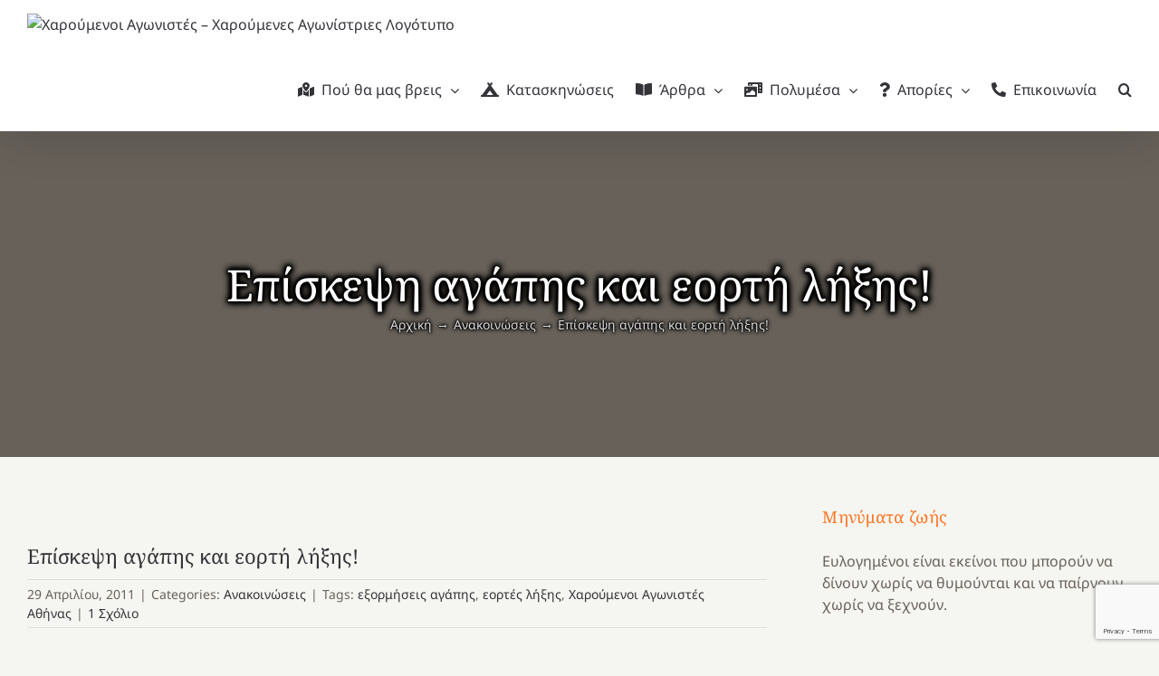

--- FILE ---
content_type: text/html; charset=UTF-8
request_url: https://agonistes.gr/2011/04/29/%CE%B5%CF%80%CE%AF%CF%83%CE%BA%CE%B5%CF%88%CE%B7-%CE%B1%CE%B3%CE%AC%CF%80%CE%B7%CF%82-%CE%BA%CE%B1%CE%B9-%CE%B5%CE%BF%CF%81%CF%84%CE%AE-%CE%BB%CE%AE%CE%BE%CE%B7%CF%82/
body_size: 18852
content:
<!DOCTYPE html>
<html class="avada-html-layout-boxed avada-html-header-position-top avada-has-page-background-pattern" lang="el">
<head>
	<meta http-equiv="X-UA-Compatible" content="IE=edge" />
	<meta http-equiv="Content-Type" content="text/html; charset=utf-8"/>
	<meta name="viewport" content="width=device-width, initial-scale=1" />
	<title>Επίσκεψη αγάπης και εορτή λήξης! &#8211; Χαρούμενοι Αγωνιστές &#8211; Χαρούμενες Αγωνίστριες</title>
<meta name='robots' content='max-image-preview:large' />
<link rel="alternate" type="application/rss+xml" title="Ροή RSS &raquo; Χαρούμενοι Αγωνιστές - Χαρούμενες Αγωνίστριες" href="https://agonistes.gr/feed/" />
<link rel="alternate" type="application/rss+xml" title="Ροή Σχολίων &raquo; Χαρούμενοι Αγωνιστές - Χαρούμενες Αγωνίστριες" href="https://agonistes.gr/comments/feed/" />
								<link rel="icon" href="https://agonistes.gr/wp-content/uploads/2021/12/favicon-64.png" type="image/png" />
		
					<!-- Apple Touch Icon -->
						<link rel="apple-touch-icon" sizes="180x180" href="https://agonistes.gr/wp-content/uploads/2022/10/favicon-180.png" type="image/png">
		
					<!-- Android Icon -->
						<link rel="icon" sizes="192x192" href="https://agonistes.gr/wp-content/uploads/2022/10/favicon-192.png" type="image/png">
		
				<link rel="alternate" type="application/rss+xml" title="Ροή Σχολίων Χαρούμενοι Αγωνιστές - Χαρούμενες Αγωνίστριες &raquo; Επίσκεψη αγάπης και εορτή λήξης!" href="https://agonistes.gr/2011/04/29/%ce%b5%cf%80%ce%af%cf%83%ce%ba%ce%b5%cf%88%ce%b7-%ce%b1%ce%b3%ce%ac%cf%80%ce%b7%cf%82-%ce%ba%ce%b1%ce%b9-%ce%b5%ce%bf%cf%81%cf%84%ce%ae-%ce%bb%ce%ae%ce%be%ce%b7%cf%82/feed/" />
<link rel="alternate" title="oEmbed (JSON)" type="application/json+oembed" href="https://agonistes.gr/wp-json/oembed/1.0/embed?url=https%3A%2F%2Fagonistes.gr%2F2011%2F04%2F29%2F%25ce%25b5%25cf%2580%25ce%25af%25cf%2583%25ce%25ba%25ce%25b5%25cf%2588%25ce%25b7-%25ce%25b1%25ce%25b3%25ce%25ac%25cf%2580%25ce%25b7%25cf%2582-%25ce%25ba%25ce%25b1%25ce%25b9-%25ce%25b5%25ce%25bf%25cf%2581%25cf%2584%25ce%25ae-%25ce%25bb%25ce%25ae%25ce%25be%25ce%25b7%25cf%2582%2F" />
<link rel="alternate" title="oEmbed (XML)" type="text/xml+oembed" href="https://agonistes.gr/wp-json/oembed/1.0/embed?url=https%3A%2F%2Fagonistes.gr%2F2011%2F04%2F29%2F%25ce%25b5%25cf%2580%25ce%25af%25cf%2583%25ce%25ba%25ce%25b5%25cf%2588%25ce%25b7-%25ce%25b1%25ce%25b3%25ce%25ac%25cf%2580%25ce%25b7%25cf%2582-%25ce%25ba%25ce%25b1%25ce%25b9-%25ce%25b5%25ce%25bf%25cf%2581%25cf%2584%25ce%25ae-%25ce%25bb%25ce%25ae%25ce%25be%25ce%25b7%25cf%2582%2F&#038;format=xml" />
<style id='wp-img-auto-sizes-contain-inline-css' type='text/css'>
img:is([sizes=auto i],[sizes^="auto," i]){contain-intrinsic-size:3000px 1500px}
/*# sourceURL=wp-img-auto-sizes-contain-inline-css */
</style>
<link rel='stylesheet' id='validate-engine-css-css' href='https://agonistes.gr/wp-content/plugins/wysija-newsletters/css/validationEngine.jquery.css?ver=2.22' type='text/css' media='all' />
<link rel='stylesheet' id='kgr-medals-shortcode-css' href='https://agonistes.gr/wp-content/plugins/kgr-medals/shortcode.css' type='text/css' media='all' />
<link rel='stylesheet' id='h5p-plugin-styles-css' href='https://agonistes.gr/wp-content/plugins/h5p/h5p-php-library/styles/h5p.css?ver=1.16.2' type='text/css' media='all' />
<link rel='stylesheet' id='newsletter-css' href='https://agonistes.gr/wp-content/plugins/newsletter/style.css?ver=9.1.0' type='text/css' media='all' />
<link rel='stylesheet' id='fusion-dynamic-css-css' href='https://agonistes.gr/wp-content/uploads/fusion-styles/5693cf60bc86a423848fe85a3813cdd8.min.css?ver=3.14.2' type='text/css' media='all' />
<script type="text/javascript" src="https://agonistes.gr/wp-includes/js/jquery/jquery.min.js?ver=3.7.1" id="jquery-core-js"></script>
<script type="text/javascript" src="https://agonistes.gr/wp-content/plugins/kgr-medals/shortcode.js" id="kgr-medals-shortcode-js"></script>
<link rel="https://api.w.org/" href="https://agonistes.gr/wp-json/" /><link rel="alternate" title="JSON" type="application/json" href="https://agonistes.gr/wp-json/wp/v2/posts/11081" /><link rel="EditURI" type="application/rsd+xml" title="RSD" href="https://agonistes.gr/xmlrpc.php?rsd" />
<meta name="generator" content="WordPress 6.9" />
<link rel="canonical" href="https://agonistes.gr/2011/04/29/%ce%b5%cf%80%ce%af%cf%83%ce%ba%ce%b5%cf%88%ce%b7-%ce%b1%ce%b3%ce%ac%cf%80%ce%b7%cf%82-%ce%ba%ce%b1%ce%b9-%ce%b5%ce%bf%cf%81%cf%84%ce%ae-%ce%bb%ce%ae%ce%be%ce%b7%cf%82/" />
<link rel='shortlink' href='https://agonistes.gr/?p=11081' />
<!-- Metadata generated with the Open Graph Protocol Framework plugin 2.1.0 - https://wordpress.org/plugins/open-graph-protocol-framework/ - https://www.itthinx.com/plugins/open-graph-protocol/ --><meta property="og:title" content="Επίσκεψη αγάπης και εορτή λήξης!" />
<meta property="og:locale" content="el" />
<meta property="og:type" content="article" />
<meta property="og:url" content="https://agonistes.gr/2011/04/29/%CE%B5%CF%80%CE%AF%CF%83%CE%BA%CE%B5%CF%88%CE%B7-%CE%B1%CE%B3%CE%AC%CF%80%CE%B7%CF%82-%CE%BA%CE%B1%CE%B9-%CE%B5%CE%BF%CF%81%CF%84%CE%AE-%CE%BB%CE%AE%CE%BE%CE%B7%CF%82/" />
<meta property="og:site_name" content="Χαρούμενοι Αγωνιστές - Χαρούμενες Αγωνίστριες" />
<meta property="og:description" content="Για τους Χαρούμενους Αγωνιστές Γυμνασίου και Λυκείου... Μην τις χάσεις!" />
<style type="text/css" id="css-fb-visibility">@media screen and (max-width: 640px){.fusion-no-small-visibility{display:none !important;}body .sm-text-align-center{text-align:center !important;}body .sm-text-align-left{text-align:left !important;}body .sm-text-align-right{text-align:right !important;}body .sm-text-align-justify{text-align:justify !important;}body .sm-flex-align-center{justify-content:center !important;}body .sm-flex-align-flex-start{justify-content:flex-start !important;}body .sm-flex-align-flex-end{justify-content:flex-end !important;}body .sm-mx-auto{margin-left:auto !important;margin-right:auto !important;}body .sm-ml-auto{margin-left:auto !important;}body .sm-mr-auto{margin-right:auto !important;}body .fusion-absolute-position-small{position:absolute;width:100%;}.awb-sticky.awb-sticky-small{ position: sticky; top: var(--awb-sticky-offset,0); }}@media screen and (min-width: 641px) and (max-width: 1024px){.fusion-no-medium-visibility{display:none !important;}body .md-text-align-center{text-align:center !important;}body .md-text-align-left{text-align:left !important;}body .md-text-align-right{text-align:right !important;}body .md-text-align-justify{text-align:justify !important;}body .md-flex-align-center{justify-content:center !important;}body .md-flex-align-flex-start{justify-content:flex-start !important;}body .md-flex-align-flex-end{justify-content:flex-end !important;}body .md-mx-auto{margin-left:auto !important;margin-right:auto !important;}body .md-ml-auto{margin-left:auto !important;}body .md-mr-auto{margin-right:auto !important;}body .fusion-absolute-position-medium{position:absolute;width:100%;}.awb-sticky.awb-sticky-medium{ position: sticky; top: var(--awb-sticky-offset,0); }}@media screen and (min-width: 1025px){.fusion-no-large-visibility{display:none !important;}body .lg-text-align-center{text-align:center !important;}body .lg-text-align-left{text-align:left !important;}body .lg-text-align-right{text-align:right !important;}body .lg-text-align-justify{text-align:justify !important;}body .lg-flex-align-center{justify-content:center !important;}body .lg-flex-align-flex-start{justify-content:flex-start !important;}body .lg-flex-align-flex-end{justify-content:flex-end !important;}body .lg-mx-auto{margin-left:auto !important;margin-right:auto !important;}body .lg-ml-auto{margin-left:auto !important;}body .lg-mr-auto{margin-right:auto !important;}body .fusion-absolute-position-large{position:absolute;width:100%;}.awb-sticky.awb-sticky-large{ position: sticky; top: var(--awb-sticky-offset,0); }}</style><style type="text/css">.recentcomments a{display:inline !important;padding:0 !important;margin:0 !important;}</style>		<style type="text/css" id="wp-custom-css">
			.fusion-page-title-captions {
	text-shadow:
		0px 0px 1px black,
		0px 0px 2px black,
		0px 0px 3px black,
		0px 0px 4px black,
		0px 0px 5px black,
		0px 0px 6px black,
		0px 0px 7px black,
		0px 0px 8px black,
		0px 0px 9px black,
		0px 0px 10px black;
}

.fusion-page-title-secondary {
	text-shadow:
		0px 0px 1px black,
		0px 0px 2px black,
		0px 0px 3px black,
		0px 0px 4px black,
		0px 0px 5px black;
}		</style>
				<script type="text/javascript">
			var doc = document.documentElement;
			doc.setAttribute( 'data-useragent', navigator.userAgent );
		</script>
		<!-- Global site tag (gtag.js) - Google Analytics -->
<script async src="https://www.googletagmanager.com/gtag/js?id=UA-79913354-1"></script>
<script>
  window.dataLayer = window.dataLayer || [];
  function gtag(){dataLayer.push(arguments);}
  gtag('js', new Date());

  gtag('config', 'UA-79913354-1');
</script>
	<style id='global-styles-inline-css' type='text/css'>
:root{--wp--preset--aspect-ratio--square: 1;--wp--preset--aspect-ratio--4-3: 4/3;--wp--preset--aspect-ratio--3-4: 3/4;--wp--preset--aspect-ratio--3-2: 3/2;--wp--preset--aspect-ratio--2-3: 2/3;--wp--preset--aspect-ratio--16-9: 16/9;--wp--preset--aspect-ratio--9-16: 9/16;--wp--preset--color--black: #000000;--wp--preset--color--cyan-bluish-gray: #abb8c3;--wp--preset--color--white: #ffffff;--wp--preset--color--pale-pink: #f78da7;--wp--preset--color--vivid-red: #cf2e2e;--wp--preset--color--luminous-vivid-orange: #ff6900;--wp--preset--color--luminous-vivid-amber: #fcb900;--wp--preset--color--light-green-cyan: #7bdcb5;--wp--preset--color--vivid-green-cyan: #00d084;--wp--preset--color--pale-cyan-blue: #8ed1fc;--wp--preset--color--vivid-cyan-blue: #0693e3;--wp--preset--color--vivid-purple: #9b51e0;--wp--preset--color--awb-color-1: rgba(255,255,255,1);--wp--preset--color--awb-color-2: rgba(226,226,226,1);--wp--preset--color--awb-color-3: rgba(224,222,222,1);--wp--preset--color--awb-color-4: rgba(252,117,35,1);--wp--preset--color--awb-color-5: rgba(238,88,39,1);--wp--preset--color--awb-color-6: rgba(103,97,90,1);--wp--preset--color--awb-color-7: rgba(51,51,56,1);--wp--preset--color--awb-color-8: rgba(51,51,51,1);--wp--preset--color--awb-color-custom-10: rgba(101,188,123,1);--wp--preset--color--awb-color-custom-11: rgba(249,249,251,1);--wp--preset--color--awb-color-custom-12: rgba(245,245,241,1);--wp--preset--color--awb-color-custom-13: rgba(33,41,52,1);--wp--preset--color--awb-color-custom-14: rgba(242,243,245,1);--wp--preset--color--awb-color-custom-15: rgba(237,237,231,1);--wp--preset--color--awb-color-custom-16: rgba(237,237,231,0.8);--wp--preset--color--awb-color-custom-17: rgba(74,78,87,1);--wp--preset--gradient--vivid-cyan-blue-to-vivid-purple: linear-gradient(135deg,rgb(6,147,227) 0%,rgb(155,81,224) 100%);--wp--preset--gradient--light-green-cyan-to-vivid-green-cyan: linear-gradient(135deg,rgb(122,220,180) 0%,rgb(0,208,130) 100%);--wp--preset--gradient--luminous-vivid-amber-to-luminous-vivid-orange: linear-gradient(135deg,rgb(252,185,0) 0%,rgb(255,105,0) 100%);--wp--preset--gradient--luminous-vivid-orange-to-vivid-red: linear-gradient(135deg,rgb(255,105,0) 0%,rgb(207,46,46) 100%);--wp--preset--gradient--very-light-gray-to-cyan-bluish-gray: linear-gradient(135deg,rgb(238,238,238) 0%,rgb(169,184,195) 100%);--wp--preset--gradient--cool-to-warm-spectrum: linear-gradient(135deg,rgb(74,234,220) 0%,rgb(151,120,209) 20%,rgb(207,42,186) 40%,rgb(238,44,130) 60%,rgb(251,105,98) 80%,rgb(254,248,76) 100%);--wp--preset--gradient--blush-light-purple: linear-gradient(135deg,rgb(255,206,236) 0%,rgb(152,150,240) 100%);--wp--preset--gradient--blush-bordeaux: linear-gradient(135deg,rgb(254,205,165) 0%,rgb(254,45,45) 50%,rgb(107,0,62) 100%);--wp--preset--gradient--luminous-dusk: linear-gradient(135deg,rgb(255,203,112) 0%,rgb(199,81,192) 50%,rgb(65,88,208) 100%);--wp--preset--gradient--pale-ocean: linear-gradient(135deg,rgb(255,245,203) 0%,rgb(182,227,212) 50%,rgb(51,167,181) 100%);--wp--preset--gradient--electric-grass: linear-gradient(135deg,rgb(202,248,128) 0%,rgb(113,206,126) 100%);--wp--preset--gradient--midnight: linear-gradient(135deg,rgb(2,3,129) 0%,rgb(40,116,252) 100%);--wp--preset--font-size--small: 12px;--wp--preset--font-size--medium: 20px;--wp--preset--font-size--large: 24px;--wp--preset--font-size--x-large: 42px;--wp--preset--font-size--normal: 16px;--wp--preset--font-size--xlarge: 32px;--wp--preset--font-size--huge: 48px;--wp--preset--spacing--20: 0.44rem;--wp--preset--spacing--30: 0.67rem;--wp--preset--spacing--40: 1rem;--wp--preset--spacing--50: 1.5rem;--wp--preset--spacing--60: 2.25rem;--wp--preset--spacing--70: 3.38rem;--wp--preset--spacing--80: 5.06rem;--wp--preset--shadow--natural: 6px 6px 9px rgba(0, 0, 0, 0.2);--wp--preset--shadow--deep: 12px 12px 50px rgba(0, 0, 0, 0.4);--wp--preset--shadow--sharp: 6px 6px 0px rgba(0, 0, 0, 0.2);--wp--preset--shadow--outlined: 6px 6px 0px -3px rgb(255, 255, 255), 6px 6px rgb(0, 0, 0);--wp--preset--shadow--crisp: 6px 6px 0px rgb(0, 0, 0);}:where(.is-layout-flex){gap: 0.5em;}:where(.is-layout-grid){gap: 0.5em;}body .is-layout-flex{display: flex;}.is-layout-flex{flex-wrap: wrap;align-items: center;}.is-layout-flex > :is(*, div){margin: 0;}body .is-layout-grid{display: grid;}.is-layout-grid > :is(*, div){margin: 0;}:where(.wp-block-columns.is-layout-flex){gap: 2em;}:where(.wp-block-columns.is-layout-grid){gap: 2em;}:where(.wp-block-post-template.is-layout-flex){gap: 1.25em;}:where(.wp-block-post-template.is-layout-grid){gap: 1.25em;}.has-black-color{color: var(--wp--preset--color--black) !important;}.has-cyan-bluish-gray-color{color: var(--wp--preset--color--cyan-bluish-gray) !important;}.has-white-color{color: var(--wp--preset--color--white) !important;}.has-pale-pink-color{color: var(--wp--preset--color--pale-pink) !important;}.has-vivid-red-color{color: var(--wp--preset--color--vivid-red) !important;}.has-luminous-vivid-orange-color{color: var(--wp--preset--color--luminous-vivid-orange) !important;}.has-luminous-vivid-amber-color{color: var(--wp--preset--color--luminous-vivid-amber) !important;}.has-light-green-cyan-color{color: var(--wp--preset--color--light-green-cyan) !important;}.has-vivid-green-cyan-color{color: var(--wp--preset--color--vivid-green-cyan) !important;}.has-pale-cyan-blue-color{color: var(--wp--preset--color--pale-cyan-blue) !important;}.has-vivid-cyan-blue-color{color: var(--wp--preset--color--vivid-cyan-blue) !important;}.has-vivid-purple-color{color: var(--wp--preset--color--vivid-purple) !important;}.has-black-background-color{background-color: var(--wp--preset--color--black) !important;}.has-cyan-bluish-gray-background-color{background-color: var(--wp--preset--color--cyan-bluish-gray) !important;}.has-white-background-color{background-color: var(--wp--preset--color--white) !important;}.has-pale-pink-background-color{background-color: var(--wp--preset--color--pale-pink) !important;}.has-vivid-red-background-color{background-color: var(--wp--preset--color--vivid-red) !important;}.has-luminous-vivid-orange-background-color{background-color: var(--wp--preset--color--luminous-vivid-orange) !important;}.has-luminous-vivid-amber-background-color{background-color: var(--wp--preset--color--luminous-vivid-amber) !important;}.has-light-green-cyan-background-color{background-color: var(--wp--preset--color--light-green-cyan) !important;}.has-vivid-green-cyan-background-color{background-color: var(--wp--preset--color--vivid-green-cyan) !important;}.has-pale-cyan-blue-background-color{background-color: var(--wp--preset--color--pale-cyan-blue) !important;}.has-vivid-cyan-blue-background-color{background-color: var(--wp--preset--color--vivid-cyan-blue) !important;}.has-vivid-purple-background-color{background-color: var(--wp--preset--color--vivid-purple) !important;}.has-black-border-color{border-color: var(--wp--preset--color--black) !important;}.has-cyan-bluish-gray-border-color{border-color: var(--wp--preset--color--cyan-bluish-gray) !important;}.has-white-border-color{border-color: var(--wp--preset--color--white) !important;}.has-pale-pink-border-color{border-color: var(--wp--preset--color--pale-pink) !important;}.has-vivid-red-border-color{border-color: var(--wp--preset--color--vivid-red) !important;}.has-luminous-vivid-orange-border-color{border-color: var(--wp--preset--color--luminous-vivid-orange) !important;}.has-luminous-vivid-amber-border-color{border-color: var(--wp--preset--color--luminous-vivid-amber) !important;}.has-light-green-cyan-border-color{border-color: var(--wp--preset--color--light-green-cyan) !important;}.has-vivid-green-cyan-border-color{border-color: var(--wp--preset--color--vivid-green-cyan) !important;}.has-pale-cyan-blue-border-color{border-color: var(--wp--preset--color--pale-cyan-blue) !important;}.has-vivid-cyan-blue-border-color{border-color: var(--wp--preset--color--vivid-cyan-blue) !important;}.has-vivid-purple-border-color{border-color: var(--wp--preset--color--vivid-purple) !important;}.has-vivid-cyan-blue-to-vivid-purple-gradient-background{background: var(--wp--preset--gradient--vivid-cyan-blue-to-vivid-purple) !important;}.has-light-green-cyan-to-vivid-green-cyan-gradient-background{background: var(--wp--preset--gradient--light-green-cyan-to-vivid-green-cyan) !important;}.has-luminous-vivid-amber-to-luminous-vivid-orange-gradient-background{background: var(--wp--preset--gradient--luminous-vivid-amber-to-luminous-vivid-orange) !important;}.has-luminous-vivid-orange-to-vivid-red-gradient-background{background: var(--wp--preset--gradient--luminous-vivid-orange-to-vivid-red) !important;}.has-very-light-gray-to-cyan-bluish-gray-gradient-background{background: var(--wp--preset--gradient--very-light-gray-to-cyan-bluish-gray) !important;}.has-cool-to-warm-spectrum-gradient-background{background: var(--wp--preset--gradient--cool-to-warm-spectrum) !important;}.has-blush-light-purple-gradient-background{background: var(--wp--preset--gradient--blush-light-purple) !important;}.has-blush-bordeaux-gradient-background{background: var(--wp--preset--gradient--blush-bordeaux) !important;}.has-luminous-dusk-gradient-background{background: var(--wp--preset--gradient--luminous-dusk) !important;}.has-pale-ocean-gradient-background{background: var(--wp--preset--gradient--pale-ocean) !important;}.has-electric-grass-gradient-background{background: var(--wp--preset--gradient--electric-grass) !important;}.has-midnight-gradient-background{background: var(--wp--preset--gradient--midnight) !important;}.has-small-font-size{font-size: var(--wp--preset--font-size--small) !important;}.has-medium-font-size{font-size: var(--wp--preset--font-size--medium) !important;}.has-large-font-size{font-size: var(--wp--preset--font-size--large) !important;}.has-x-large-font-size{font-size: var(--wp--preset--font-size--x-large) !important;}
/*# sourceURL=global-styles-inline-css */
</style>
<link rel='stylesheet' id='gglcptch-css' href='https://agonistes.gr/wp-content/plugins/google-captcha/css/gglcptch.css?ver=1.85' type='text/css' media='all' />
</head>

<body class="wp-singular post-template-default single single-post postid-11081 single-format-standard wp-theme-Avada has-sidebar fusion-image-hovers fusion-pagination-sizing fusion-button_type-flat fusion-button_span-no fusion-button_gradient-linear avada-image-rollover-circle-yes avada-image-rollover-yes avada-image-rollover-direction-fade fusion-body ltr fusion-sticky-header no-tablet-sticky-header no-mobile-sticky-header no-mobile-slidingbar fusion-disable-outline fusion-sub-menu-fade mobile-logo-pos-left layout-boxed-mode avada-has-boxed-modal-shadow-light layout-scroll-offset-full avada-has-zero-margin-offset-top fusion-top-header menu-text-align-center mobile-menu-design-modern fusion-show-pagination-text fusion-header-layout-v3 avada-responsive avada-footer-fx-none avada-menu-highlight-style-textcolor fusion-search-form-clean fusion-main-menu-search-overlay fusion-avatar-circle avada-sticky-shrinkage avada-dropdown-styles avada-blog-layout-medium alternate avada-blog-archive-layout-medium alternate avada-header-shadow-yes avada-menu-icon-position-left avada-has-megamenu-shadow avada-has-pagetitle-bg-full avada-has-mobile-menu-search avada-has-main-nav-search-icon avada-has-titlebar-bar_and_content avada-has-transparent-timeline_color avada-has-pagination-width_height avada-flyout-menu-direction-fade avada-ec-views-v1" data-awb-post-id="11081">
		<a class="skip-link screen-reader-text" href="#content">Μετάβαση στο περιεχόμενο</a>

	<div id="boxed-wrapper">
							
		<div id="wrapper" class="fusion-wrapper">
			<div id="home" style="position:relative;top:-1px;"></div>
							
										
							<div id="sliders-container" class="fusion-slider-visibility">
					</div>
				
					
			<header class="fusion-header-wrapper fusion-header-shadow">
				<div class="fusion-header-v3 fusion-logo-alignment fusion-logo-left fusion-sticky-menu- fusion-sticky-logo-1 fusion-mobile-logo-1  fusion-mobile-menu-design-modern">
					<div class="fusion-header-sticky-height"></div>
<div class="fusion-header">
	<div class="fusion-row">
					<div class="fusion-logo" data-margin-top="15px" data-margin-bottom="15px" data-margin-left="0px" data-margin-right="0px">
			<a class="fusion-logo-link"  href="https://agonistes.gr/" >

						<!-- standard logo -->
			<img src="https://agonistes.gr/wp-content/uploads/2021/12/sign-64.png" srcset="https://agonistes.gr/wp-content/uploads/2021/12/sign-64.png 1x, https://agonistes.gr/wp-content/uploads/2021/12/sign-128.png 2x" width="77" height="64" style="max-height:64px;height:auto;" alt="Χαρούμενοι Αγωνιστές &#8211; Χαρούμενες Αγωνίστριες Λογότυπο" data-retina_logo_url="https://agonistes.gr/wp-content/uploads/2021/12/sign-128.png" class="fusion-standard-logo" />

											<!-- mobile logo -->
				<img src="https://agonistes.gr/wp-content/uploads/2021/12/sign-32.png" srcset="https://agonistes.gr/wp-content/uploads/2021/12/sign-32.png 1x, https://agonistes.gr/wp-content/uploads/2021/12/sign-64.png 2x" width="38" height="32" style="max-height:32px;height:auto;" alt="Χαρούμενοι Αγωνιστές &#8211; Χαρούμενες Αγωνίστριες Λογότυπο" data-retina_logo_url="https://agonistes.gr/wp-content/uploads/2021/12/sign-64.png" class="fusion-mobile-logo" />
			
											<!-- sticky header logo -->
				<img src="https://agonistes.gr/wp-content/uploads/2021/12/sign-48.png" srcset="https://agonistes.gr/wp-content/uploads/2021/12/sign-48.png 1x, https://agonistes.gr/wp-content/uploads/2021/12/sign-96.png 2x" width="58" height="48" style="max-height:48px;height:auto;" alt="Χαρούμενοι Αγωνιστές &#8211; Χαρούμενες Αγωνίστριες Λογότυπο" data-retina_logo_url="https://agonistes.gr/wp-content/uploads/2021/12/sign-96.png" class="fusion-sticky-logo" />
					</a>
		</div>		<nav class="fusion-main-menu" aria-label="Main Menu"><div class="fusion-overlay-search">		<form role="search" class="searchform fusion-search-form  fusion-live-search fusion-search-form-clean" method="get" action="https://agonistes.gr/">
			<div class="fusion-search-form-content">

				
				<div class="fusion-search-field search-field">
					<label><span class="screen-reader-text">Αναζήτηση για:</span>
													<input type="search" class="s fusion-live-search-input" name="s" id="fusion-live-search-input-0" autocomplete="off" placeholder="Αναζήτηση..." required aria-required="true" aria-label="Αναζήτηση..."/>
											</label>
				</div>
				<div class="fusion-search-button search-button">
					<input type="submit" class="fusion-search-submit searchsubmit" aria-label="Αναζήτηση" value="&#xf002;" />
										<div class="fusion-slider-loading"></div>
									</div>

				
			</div>


							<div class="fusion-search-results-wrapper"><div class="fusion-search-results"></div></div>
			
		</form>
		<div class="fusion-search-spacer"></div><a href="#" role="button" aria-label="Close Search" class="fusion-close-search"></a></div><ul id="menu-main" class="fusion-menu"><li  id="menu-item-74403"  class="menu-item menu-item-type-post_type menu-item-object-page menu-item-has-children menu-item-74403 fusion-dropdown-menu"  data-item-id="74403"><a  href="https://agonistes.gr/parartimata/" class="fusion-flex-link fusion-textcolor-highlight"><span class="fusion-megamenu-icon"><i class="glyphicon fa-map-marked-alt fas" aria-hidden="true"></i></span><span class="menu-text">Πού θα μας βρεις</span> <span class="fusion-caret"><i class="fusion-dropdown-indicator" aria-hidden="true"></i></span></a><ul class="sub-menu"><li  id="menu-item-74402"  class="menu-item menu-item-type-post_type menu-item-object-page menu-item-74402 fusion-dropdown-submenu" ><a  href="https://agonistes.gr/taftotita/" class="fusion-textcolor-highlight"><span>Ποιοι είμαστε</span></a></li><li  id="menu-item-74404"  class="menu-item menu-item-type-post_type menu-item-object-post menu-item-74404 fusion-dropdown-submenu" ><a  href="https://agonistes.gr/2016/09/13/%cf%84%ce%b9-%cf%83%ce%b7%ce%bc%ce%b1%ce%af%ce%bd%ce%b5%ce%b9-%cf%84%ce%bf-%ce%ad%ce%bc%ce%b2%ce%bb%ce%b7%ce%bc%ce%b1-%cf%84%cf%89%ce%bd-%cf%87%ce%b1%cf%81%ce%bf%cf%8d%ce%bc%ce%b5%ce%bd%cf%89%ce%bd/" class="fusion-textcolor-highlight"><span>Το έμβλημά μας</span></a></li><li  id="menu-item-74405"  class="menu-item menu-item-type-post_type menu-item-object-post menu-item-74405 fusion-dropdown-submenu" ><a  href="https://agonistes.gr/2010/12/29/%ce%b7-%ce%b9%cf%83%cf%84%ce%bf%cf%81%ce%af%ce%b1-%cf%84%cf%89%ce%bd-%cf%87%ce%b1%cf%81%ce%bf%cf%8d%ce%bc%ce%b5%ce%bd%cf%89%ce%bd-%ce%b1%ce%b3%cf%89%ce%bd%ce%b9%cf%83%cf%84%cf%8e%ce%bd/" class="fusion-textcolor-highlight"><span>Η ιστορία μας</span></a></li><li  id="menu-item-74406"  class="menu-item menu-item-type-post_type menu-item-object-post menu-item-74406 fusion-dropdown-submenu" ><a  href="https://agonistes.gr/2016/10/11/%cf%84%ce%b9-%ce%ba%ce%ac%ce%bd%ce%b5%ce%b9-%cf%84%ce%bf%cf%85%cf%82-%cf%87%ce%b1%cf%81%ce%bf%cf%8d%ce%bc%ce%b5%ce%bd%ce%bf%cf%85%cf%82-%ce%b1%ce%b3%cf%89%ce%bd%ce%b9%cf%83%cf%84%ce%ad%cf%82-%ce%be/" class="fusion-textcolor-highlight"><span>Τι κάνει τους Χαρούμενους Αγωνιστές ξεχωριστούς;</span></a></li></ul></li><li  id="menu-item-74407"  class="menu-item menu-item-type-post_type menu-item-object-page menu-item-74407"  data-item-id="74407"><a  href="https://agonistes.gr/kataskinoseis/" class="fusion-flex-link fusion-textcolor-highlight"><span class="fusion-megamenu-icon"><i class="glyphicon fa-campground fas" aria-hidden="true"></i></span><span class="menu-text">Κατασκηνώσεις</span></a></li><li  id="menu-item-74408"  class="menu-item menu-item-type-post_type menu-item-object-page current_page_parent menu-item-has-children menu-item-74408 fusion-dropdown-menu"  data-item-id="74408"><a  href="https://agonistes.gr/posts/" class="fusion-flex-link fusion-textcolor-highlight"><span class="fusion-megamenu-icon"><i class="glyphicon fa-book-open fas" aria-hidden="true"></i></span><span class="menu-text">Άρθρα</span> <span class="fusion-caret"><i class="fusion-dropdown-indicator" aria-hidden="true"></i></span></a><ul class="sub-menu"><li  id="menu-item-74410"  class="menu-item menu-item-type-taxonomy menu-item-object-category menu-item-74410 fusion-dropdown-submenu" ><a  href="https://agonistes.gr/category/themata/afieromata/" class="fusion-textcolor-highlight"><span>Αφιερώματα-Συνέδρια</span></a></li><li  id="menu-item-74411"  class="menu-item menu-item-type-taxonomy menu-item-object-category menu-item-74411 fusion-dropdown-submenu" ><a  href="https://agonistes.gr/category/themata/prosefxes/" class="fusion-textcolor-highlight"><span>Νεανικές προσευχές</span></a></li><li  id="menu-item-74412"  class="menu-item menu-item-type-taxonomy menu-item-object-category menu-item-74412 fusion-dropdown-submenu" ><a  href="https://agonistes.gr/category/themata/synaxari/" class="fusion-textcolor-highlight"><span>Ποιος γιορτάζει σήμερα</span></a></li><li  id="menu-item-74409"  class="menu-item menu-item-type-taxonomy menu-item-object-category menu-item-74409 fusion-dropdown-submenu" ><a  href="https://agonistes.gr/category/themata/agiagrafi/" class="fusion-textcolor-highlight"><span>«Κάθε Κυριακή»</span></a></li><li  id="menu-item-74413"  class="menu-item menu-item-type-taxonomy menu-item-object-category menu-item-74413 fusion-dropdown-submenu" ><a  href="https://agonistes.gr/category/themata/vivlioepiloges/" class="fusion-textcolor-highlight"><span>Πρόταση για ένα βιβλίο</span></a></li><li  id="menu-item-74414"  class="menu-item menu-item-type-taxonomy menu-item-object-category menu-item-74414 fusion-dropdown-submenu" ><a  href="https://agonistes.gr/category/%ce%b5%ce%bf%cf%81%cf%84%ce%bf%ce%bb%cf%8c%ce%b3%ce%b9%ce%bf/" class="fusion-textcolor-highlight"><span>Εορτολόγιο</span></a></li><li  id="menu-item-74415"  class="menu-item menu-item-type-taxonomy menu-item-object-category menu-item-74415 fusion-dropdown-submenu" ><a  href="https://agonistes.gr/category/contests/" class="fusion-textcolor-highlight"><span>Διαγωνισμοί</span></a></li><li  id="menu-item-74416"  class="menu-item menu-item-type-taxonomy menu-item-object-category menu-item-74416 fusion-dropdown-submenu" ><a  href="https://agonistes.gr/category/games/" class="fusion-textcolor-highlight"><span>Παιχνίδια</span></a></li></ul></li><li  id="menu-item-74417"  class="menu-item menu-item-type-taxonomy menu-item-object-category menu-item-has-children menu-item-74417 fusion-dropdown-menu"  data-item-id="74417"><a  href="https://agonistes.gr/category/multimedia/" class="fusion-flex-link fusion-textcolor-highlight"><span class="fusion-megamenu-icon"><i class="glyphicon fa-photo-video fas" aria-hidden="true"></i></span><span class="menu-text">Πολυμέσα</span> <span class="fusion-caret"><i class="fusion-dropdown-indicator" aria-hidden="true"></i></span></a><ul class="sub-menu"><li  id="menu-item-74418"  class="menu-item menu-item-type-taxonomy menu-item-object-category menu-item-74418 fusion-dropdown-submenu" ><a  href="https://agonistes.gr/category/multimedia/%ce%bc%ce%bf%cf%85%cf%83%ce%b9%ce%ba%ce%ae/" class="fusion-textcolor-highlight"><span>Άκουσε λίγη μουσική</span></a></li><li  id="menu-item-74419"  class="menu-item menu-item-type-taxonomy menu-item-object-category menu-item-has-children menu-item-74419 fusion-dropdown-submenu" ><a  href="https://agonistes.gr/category/multimedia/videos/" class="fusion-textcolor-highlight"><span>Βίντεο</span> <span class="fusion-caret"><i class="fusion-dropdown-indicator" aria-hidden="true"></i></span></a><ul class="sub-menu"><li  id="menu-item-74420"  class="menu-item menu-item-type-taxonomy menu-item-object-category menu-item-74420" ><a  href="https://agonistes.gr/category/multimedia/videos/videos-afieromaton/" class="fusion-textcolor-highlight"><span>Βίντεο αφιερωμάτων</span></a></li><li  id="menu-item-74422"  class="menu-item menu-item-type-taxonomy menu-item-object-category menu-item-74422" ><a  href="https://agonistes.gr/category/multimedia/videos/videos-ekdiloseon/" class="fusion-textcolor-highlight"><span>Βίντεο εκδηλώσεων</span></a></li><li  id="menu-item-74423"  class="menu-item menu-item-type-taxonomy menu-item-object-category menu-item-74423" ><a  href="https://agonistes.gr/category/multimedia/videos/videos-kataskinoseon/" class="fusion-textcolor-highlight"><span>Βίντεο κατασκηνώσεων</span></a></li><li  id="menu-item-74421"  class="menu-item menu-item-type-taxonomy menu-item-object-category menu-item-74421" ><a  href="https://agonistes.gr/category/multimedia/videos/%ce%b2%ce%af%ce%bd%cf%84%ce%b5%ce%bf-%ce%b4%ce%b9%ce%b1%ce%b3%cf%89%ce%bd%ce%b9%cf%83%ce%bc%cf%8e%ce%bd/" class="fusion-textcolor-highlight"><span>Βίντεο διαγωνισμών</span></a></li></ul></li><li  id="menu-item-74424"  class="menu-item menu-item-type-taxonomy menu-item-object-category menu-item-74424 fusion-dropdown-submenu" ><a  href="https://agonistes.gr/category/multimedia/%cf%86%cf%89%cf%84%ce%bf%ce%b3%cf%81%ce%b1%cf%86%ce%af%ce%b5%cf%82/" class="fusion-textcolor-highlight"><span>Φωτογραφίες</span></a></li></ul></li><li  id="menu-item-74425"  class="menu-item menu-item-type-taxonomy menu-item-object-category menu-item-has-children menu-item-74425 fusion-dropdown-menu"  data-item-id="74425"><a  href="https://agonistes.gr/category/themata/stili-aporion/" class="fusion-flex-link fusion-textcolor-highlight"><span class="fusion-megamenu-icon"><i class="glyphicon fa-question fas" aria-hidden="true"></i></span><span class="menu-text">Απορίες</span> <span class="fusion-caret"><i class="fusion-dropdown-indicator" aria-hidden="true"></i></span></a><ul class="sub-menu"><li  id="menu-item-74430"  class="menu-item menu-item-type-taxonomy menu-item-object-category menu-item-has-children menu-item-74430 fusion-dropdown-submenu" ><a  href="https://agonistes.gr/category/themata/stili-aporion/pisti-ekklhsias/" class="fusion-textcolor-highlight"><span>Η πίστη της Εκκλησίας</span> <span class="fusion-caret"><i class="fusion-dropdown-indicator" aria-hidden="true"></i></span></a><ul class="sub-menu"><li  id="menu-item-74431"  class="menu-item menu-item-type-taxonomy menu-item-object-category menu-item-74431" ><a  href="https://agonistes.gr/category/themata/stili-aporion/pisti-ekklhsias/agia-graphi/" class="fusion-textcolor-highlight"><span>Αγία Γραφή</span></a></li><li  id="menu-item-74436"  class="menu-item menu-item-type-taxonomy menu-item-object-category menu-item-74436" ><a  href="https://agonistes.gr/category/themata/stili-aporion/pisti-ekklhsias/ti-pistevoume/" class="fusion-textcolor-highlight"><span>Τι πιστεύουμε</span></a></li><li  id="menu-item-74434"  class="menu-item menu-item-type-taxonomy menu-item-object-category menu-item-74434" ><a  href="https://agonistes.gr/category/themata/stili-aporion/pisti-ekklhsias/orthodoxia-thriskeies/" class="fusion-textcolor-highlight"><span>Ορθοδοξία και θρησκείες/ιδεολογίες</span></a></li><li  id="menu-item-74435"  class="menu-item menu-item-type-taxonomy menu-item-object-category menu-item-74435" ><a  href="https://agonistes.gr/category/themata/stili-aporion/pisti-ekklhsias/ti-leei-h-ekklisia/" class="fusion-textcolor-highlight"><span>Τι λέει η Εκκλησία για&#8230;</span></a></li><li  id="menu-item-74433"  class="menu-item menu-item-type-taxonomy menu-item-object-category menu-item-74433" ><a  href="https://agonistes.gr/category/themata/stili-aporion/pisti-ekklhsias/meta-thanaton/" class="fusion-textcolor-highlight"><span>Μετά τον θάνατο τι;</span></a></li><li  id="menu-item-74432"  class="menu-item menu-item-type-taxonomy menu-item-object-category menu-item-74432" ><a  href="https://agonistes.gr/category/themata/stili-aporion/pisti-ekklhsias/epistimi-pisti/" class="fusion-textcolor-highlight"><span>Επιστήμη και πίστη</span></a></li></ul></li><li  id="menu-item-74426"  class="menu-item menu-item-type-taxonomy menu-item-object-category menu-item-has-children menu-item-74426 fusion-dropdown-submenu" ><a  href="https://agonistes.gr/category/themata/stili-aporion/efhbikes-anhsyxies/" class="fusion-textcolor-highlight"><span>Εφηβικές ανησυχίες</span> <span class="fusion-caret"><i class="fusion-dropdown-indicator" aria-hidden="true"></i></span></a><ul class="sub-menu"><li  id="menu-item-74427"  class="menu-item menu-item-type-taxonomy menu-item-object-category menu-item-74427" ><a  href="https://agonistes.gr/category/themata/stili-aporion/efhbikes-anhsyxies/sxeseis/" class="fusion-textcolor-highlight"><span>Ανθρώπινες σχέσεις</span></a></li><li  id="menu-item-74429"  class="menu-item menu-item-type-taxonomy menu-item-object-category menu-item-74429" ><a  href="https://agonistes.gr/category/themata/stili-aporion/efhbikes-anhsyxies/einai-swsto-h-oxi/" class="fusion-textcolor-highlight"><span>Είναι σωστό να&#8230;;</span></a></li><li  id="menu-item-74428"  class="menu-item menu-item-type-taxonomy menu-item-object-category menu-item-74428" ><a  href="https://agonistes.gr/category/themata/stili-aporion/efhbikes-anhsyxies/giati-ponos/" class="fusion-textcolor-highlight"><span>Γιατί ο πόνος στη ζωή μας;</span></a></li></ul></li><li  id="menu-item-74438"  class="menu-item menu-item-type-taxonomy menu-item-object-category menu-item-has-children menu-item-74438 fusion-dropdown-submenu" ><a  href="https://agonistes.gr/category/themata/stili-aporion/xristianiki-zoi/" class="fusion-textcolor-highlight"><span>Χριστιανική ζωή</span> <span class="fusion-caret"><i class="fusion-dropdown-indicator" aria-hidden="true"></i></span></a><ul class="sub-menu"><li  id="menu-item-74439"  class="menu-item menu-item-type-taxonomy menu-item-object-category menu-item-74439" ><a  href="https://agonistes.gr/category/themata/stili-aporion/xristianiki-zoi/apenanti-kosmo/" class="fusion-textcolor-highlight"><span>Απέναντι στο κοσμικό περιβάλλον</span></a></li><li  id="menu-item-74440"  class="menu-item menu-item-type-taxonomy menu-item-object-category menu-item-74440" ><a  href="https://agonistes.gr/category/themata/stili-aporion/xristianiki-zoi/makria-apo-pathi/" class="fusion-textcolor-highlight"><span>Μακριά από τα πάθη</span></a></li><li  id="menu-item-74441"  class="menu-item menu-item-type-taxonomy menu-item-object-category menu-item-74441" ><a  href="https://agonistes.gr/category/themata/stili-aporion/xristianiki-zoi/mprosta-ston-theo/" class="fusion-textcolor-highlight"><span>Μπροστά στον Θεό</span></a></li><li  id="menu-item-74442"  class="menu-item menu-item-type-taxonomy menu-item-object-category menu-item-74442" ><a  href="https://agonistes.gr/category/themata/stili-aporion/xristianiki-zoi/dromos-aretis/" class="fusion-textcolor-highlight"><span>Στο δρόμο για την αρετή</span></a></li></ul></li><li  id="menu-item-74437"  class="menu-item menu-item-type-taxonomy menu-item-object-category menu-item-74437 fusion-dropdown-submenu" ><a  href="https://agonistes.gr/category/themata/stili-aporion/prosefxi-ekklisia/" class="fusion-textcolor-highlight"><span>Προσευχή-εκκλησιασμός</span></a></li></ul></li><li  id="menu-item-74445"  class="menu-item menu-item-type-post_type menu-item-object-page menu-item-74445"  data-item-id="74445"><a  href="https://agonistes.gr/epikoinonia/" class="fusion-flex-link fusion-textcolor-highlight"><span class="fusion-megamenu-icon"><i class="glyphicon fa-phone-alt fas" aria-hidden="true"></i></span><span class="menu-text">Επικοινωνία</span></a></li><li class="fusion-custom-menu-item fusion-main-menu-search fusion-search-overlay"><a class="fusion-main-menu-icon" href="#" aria-label="Αναζήτηση" data-title="Αναζήτηση" title="Αναζήτηση" role="button" aria-expanded="false"></a></li></ul></nav>	<div class="fusion-mobile-menu-icons">
							<a href="#" class="fusion-icon awb-icon-bars" aria-label="Toggle mobile menu" aria-expanded="false"></a>
		
					<a href="#" class="fusion-icon awb-icon-search" aria-label="Toggle mobile search"></a>
		
		
			</div>

<nav class="fusion-mobile-nav-holder fusion-mobile-menu-text-align-left" aria-label="Main Menu Mobile"></nav>

		
<div class="fusion-clearfix"></div>
<div class="fusion-mobile-menu-search">
			<form role="search" class="searchform fusion-search-form  fusion-live-search fusion-search-form-clean" method="get" action="https://agonistes.gr/">
			<div class="fusion-search-form-content">

				
				<div class="fusion-search-field search-field">
					<label><span class="screen-reader-text">Αναζήτηση για:</span>
													<input type="search" class="s fusion-live-search-input" name="s" id="fusion-live-search-input-1" autocomplete="off" placeholder="Αναζήτηση..." required aria-required="true" aria-label="Αναζήτηση..."/>
											</label>
				</div>
				<div class="fusion-search-button search-button">
					<input type="submit" class="fusion-search-submit searchsubmit" aria-label="Αναζήτηση" value="&#xf002;" />
										<div class="fusion-slider-loading"></div>
									</div>

				
			</div>


							<div class="fusion-search-results-wrapper"><div class="fusion-search-results"></div></div>
			
		</form>
		</div>
			</div>
</div>
				</div>
				<div class="fusion-clearfix"></div>
			</header>
			
							
			<section class="avada-page-titlebar-wrapper" aria-labelledby="awb-ptb-heading">
	<div class="fusion-page-title-bar fusion-page-title-bar-none fusion-page-title-bar-center">
		<div class="fusion-page-title-row">
			<div class="fusion-page-title-wrapper">
				<div class="fusion-page-title-captions">

																							<h1 id="awb-ptb-heading" class="entry-title">Επίσκεψη αγάπης και εορτή λήξης!</h1>

											
																		<div class="fusion-page-title-secondary">
								<nav class="fusion-breadcrumbs" aria-label="Breadcrumb"><ol class="awb-breadcrumb-list"><li class="fusion-breadcrumb-item awb-breadcrumb-sep awb-home" ><a href="https://agonistes.gr" class="fusion-breadcrumb-link"><span >Αρχική</span></a></li><li class="fusion-breadcrumb-item awb-breadcrumb-sep" ><a href="https://agonistes.gr/category/anakoinoseis/" class="fusion-breadcrumb-link"><span >Ανακοινώσεις</span></a></li><li class="fusion-breadcrumb-item"  aria-current="page"><span  class="breadcrumb-leaf">Επίσκεψη αγάπης και εορτή λήξης!</span></li></ol></nav>							</div>
											
				</div>

				
			</div>
		</div>
	</div>
</section>

						<main id="main" class="clearfix ">
				<div class="fusion-row" style="">

<section id="content" style="float: left;">
	
					<article id="post-11081" class="post post-11081 type-post status-publish format-standard hentry category-anakoinoseis tag-145 tag-64 tag-charoumenoi-agonistes-athinas">
															<div class="fusion-post-title-meta-wrap">
												<h2 class="entry-title fusion-post-title">Επίσκεψη αγάπης και εορτή λήξης!</h2>									<div class="fusion-meta-info"><div class="fusion-meta-info-wrapper"><span class="vcard rich-snippet-hidden"><span class="fn">Χαρούμενοι Αγωνιστές Αθήνας</span></span><span class="updated rich-snippet-hidden">2016-05-19T18:04:16+03:00</span><span>29 Απριλίου, 2011</span><span class="fusion-inline-sep">|</span>Categories: <a href="https://agonistes.gr/category/anakoinoseis/" rel="category tag">Ανακοινώσεις</a><span class="fusion-inline-sep">|</span><span class="meta-tags">Tags: <a href="https://agonistes.gr/tag/%ce%b5%ce%be%ce%bf%cf%81%ce%bc%ce%ae%cf%83%ce%b5%ce%b9%cf%82-%ce%b1%ce%b3%ce%ac%cf%80%ce%b7%cf%82/" rel="tag">εξορμήσεις αγάπης</a>, <a href="https://agonistes.gr/tag/%ce%b5%ce%bf%cf%81%cf%84%ce%ad%cf%82-%ce%bb%ce%ae%ce%be%ce%b7%cf%82/" rel="tag">εορτές λήξης</a>, <a href="https://agonistes.gr/tag/charoumenoi-agonistes-athinas/" rel="tag">Χαρούμενοι Αγωνιστές Αθήνας</a></span><span class="fusion-inline-sep">|</span><span class="fusion-comments"><a href="https://agonistes.gr/2011/04/29/%ce%b5%cf%80%ce%af%cf%83%ce%ba%ce%b5%cf%88%ce%b7-%ce%b1%ce%b3%ce%ac%cf%80%ce%b7%cf%82-%ce%ba%ce%b1%ce%b9-%ce%b5%ce%bf%cf%81%cf%84%ce%ae-%ce%bb%ce%ae%ce%be%ce%b7%cf%82/#comments">1 Σχόλιο</a></span></div></div>					</div>
							
									
						<div class="post-content">
				<p>Αγαπητέ Χαρούμενε Αγωνιστή,</p>
<p>Χριστός Ανέστη!</p>
<p>Με χαρά σου ανακοινώνουμε τις δύο πολύ σημαντικές εκδηλώσεις του επομένου δεκαημέρου, λίγο πριν ξεκινήσουν οι εξετάσεις!</p>
<p><strong>ΚΥΡΙΑΚΗ ΤΟΥ ΘΩΜΑ 1 ΜΑΪΟΥ 2011</strong><br />
ΕΠΙΣΚΕΨΗ ΑΓΑΠΗΣ στο Λύρειο Παιδικό Ίδρυμα, στο Μάτι Αττικής, για να προσφέρουμε στα παιδιά τα δώρα που τους έχουμε ετοιμάσει! </p>
<p>Συνάντηση: 3.30 μ.μ. στο ΜΕΤΡΟ Αμπελοκήπων<br />
	       3.30 μ.μ. στη ΓΕΧΑ Αγ. Παρασκευής<br />
	       4.00 μ.μ. στον κόμβο Αττικής Οδού &#038; Κηφισίας</p>
<p><strong>ΚΥΡΙΑΚΗ 8 ΜΑΪΟΥ 2011</strong><br />
ΠΑΡΑΚΛΗΣΗ &#038; ΕΟΡΤΗ ΛΗΞΕΩΣ<br />
«Μέγας Βασίλειος» (Μαυρομιχάλη 32)</p>
<p>4.30-5 μ.μ. Παράκληση για τους μαθητές που δίνουν εξετάσεις.<br />
5-6 μ.μ. εορτή λήξεως με ανασκόπηση της  χρονιάς, δώρα παρουσιών και ένα πολύ πρωτότυπο ενθύμιο που δεν πρέπει να χάσεις!<br />
&#8230;εκεί θα μάθεις για τις εκδρομές του καλοκαιριού<br />
	&#8230;και την αγαπημένη μας<br />
		ΚΑΤΑΣΚΗΝΩΣΗ!<br />
			Σε περιμένουμε!</p>
							</div>

																<div class="fusion-sharing-box fusion-theme-sharing-box fusion-single-sharing-box">
		<h4>Κοινοποίησε το άρθρο!</h4>
		<div class="fusion-social-networks boxed-icons"><div class="fusion-social-networks-wrapper"><a  class="fusion-social-network-icon fusion-tooltip fusion-facebook awb-icon-facebook" style="color:#ffffff;background-color:#3b5998;border-color:#3b5998;" data-placement="bottom" data-title="Facebook" data-toggle="tooltip" title="Facebook" href="https://www.facebook.com/sharer.php?u=https%3A%2F%2Fagonistes.gr%2F2011%2F04%2F29%2F%25ce%25b5%25cf%2580%25ce%25af%25cf%2583%25ce%25ba%25ce%25b5%25cf%2588%25ce%25b7-%25ce%25b1%25ce%25b3%25ce%25ac%25cf%2580%25ce%25b7%25cf%2582-%25ce%25ba%25ce%25b1%25ce%25b9-%25ce%25b5%25ce%25bf%25cf%2581%25cf%2584%25ce%25ae-%25ce%25bb%25ce%25ae%25ce%25be%25ce%25b7%25cf%2582%2F&amp;t=%CE%95%CF%80%CE%AF%CF%83%CE%BA%CE%B5%CF%88%CE%B7%20%CE%B1%CE%B3%CE%AC%CF%80%CE%B7%CF%82%20%CE%BA%CE%B1%CE%B9%20%CE%B5%CE%BF%CF%81%CF%84%CE%AE%20%CE%BB%CE%AE%CE%BE%CE%B7%CF%82%21" target="_blank" rel="noreferrer nofollow"><span class="screen-reader-text">Facebook</span></a><a  class="fusion-social-network-icon fusion-tooltip fusion-twitter awb-icon-twitter" style="color:#ffffff;background-color:#000000;border-color:#000000;" data-placement="bottom" data-title="X" data-toggle="tooltip" title="X" href="https://x.com/intent/post?url=https%3A%2F%2Fagonistes.gr%2F2011%2F04%2F29%2F%25ce%25b5%25cf%2580%25ce%25af%25cf%2583%25ce%25ba%25ce%25b5%25cf%2588%25ce%25b7-%25ce%25b1%25ce%25b3%25ce%25ac%25cf%2580%25ce%25b7%25cf%2582-%25ce%25ba%25ce%25b1%25ce%25b9-%25ce%25b5%25ce%25bf%25cf%2581%25cf%2584%25ce%25ae-%25ce%25bb%25ce%25ae%25ce%25be%25ce%25b7%25cf%2582%2F&amp;text=%CE%95%CF%80%CE%AF%CF%83%CE%BA%CE%B5%CF%88%CE%B7%20%CE%B1%CE%B3%CE%AC%CF%80%CE%B7%CF%82%20%CE%BA%CE%B1%CE%B9%20%CE%B5%CE%BF%CF%81%CF%84%CE%AE%20%CE%BB%CE%AE%CE%BE%CE%B7%CF%82%21" target="_blank" rel="noopener noreferrer nofollow"><span class="screen-reader-text">X</span></a><a  class="fusion-social-network-icon fusion-tooltip fusion-mail awb-icon-mail fusion-last-social-icon" style="color:#ffffff;background-color:#000000;border-color:#000000;" data-placement="bottom" data-title="Email" data-toggle="tooltip" title="Email" href="mailto:?body=https://agonistes.gr/2011/04/29/%ce%b5%cf%80%ce%af%cf%83%ce%ba%ce%b5%cf%88%ce%b7-%ce%b1%ce%b3%ce%ac%cf%80%ce%b7%cf%82-%ce%ba%ce%b1%ce%b9-%ce%b5%ce%bf%cf%81%cf%84%ce%ae-%ce%bb%ce%ae%ce%be%ce%b7%cf%82/&amp;subject=%CE%95%CF%80%CE%AF%CF%83%CE%BA%CE%B5%CF%88%CE%B7%20%CE%B1%CE%B3%CE%AC%CF%80%CE%B7%CF%82%20%CE%BA%CE%B1%CE%B9%20%CE%B5%CE%BF%CF%81%CF%84%CE%AE%20%CE%BB%CE%AE%CE%BE%CE%B7%CF%82%21" target="_self" rel="noopener noreferrer nofollow"><span class="screen-reader-text">Email</span></a><div class="fusion-clearfix"></div></div></div>	</div>
													<section class="related-posts single-related-posts">
				<div class="fusion-title fusion-title-size-three sep-none fusion-sep-none" style="margin-top:50px;margin-bottom:20px;">
				<h3 class="title-heading-left" style="margin:0;">
					Σχετικά Άρθρα				</h3>
			</div>
			
	
	
	
					<div class="awb-carousel awb-swiper awb-swiper-carousel fusion-carousel-title-below-image" data-imagesize="fixed" data-metacontent="yes" data-autoplay="no" data-touchscroll="no" data-columns="3" data-itemmargin="10px" data-itemwidth="180" data-scrollitems="1">
		<div class="swiper-wrapper">
																		<div class="swiper-slide">
					<div class="fusion-carousel-item-wrapper">
						<div  class="fusion-image-wrapper fusion-image-size-fixed" aria-haspopup="true">
					<img src="https://agonistes.gr/wp-content/uploads/2025/12/Χειμερινό-Ελληνικό-2025-1-500x383.jpg" srcset="https://agonistes.gr/wp-content/uploads/2025/12/Χειμερινό-Ελληνικό-2025-1-500x383.jpg 1x, https://agonistes.gr/wp-content/uploads/2025/12/Χειμερινό-Ελληνικό-2025-1-500x383@2x.jpg 2x" width="500" height="383" alt="Χειμερινό Ελληνικό 2025 | Χαρούμενες Αγωνίστριες Αθηνών" />
	<div class="fusion-rollover">
	<div class="fusion-rollover-content">

														<a class="fusion-rollover-link" href="https://agonistes.gr/2025/12/09/cheimerino-elliniko-2025-charoumenes-agonistries-athinon/">Χειμερινό Ελληνικό 2025 | Χαρούμενες Αγωνίστριες Αθηνών</a>
			
								
		
								
								
		
						<a class="fusion-link-wrapper" href="https://agonistes.gr/2025/12/09/cheimerino-elliniko-2025-charoumenes-agonistries-athinon/" aria-label="Χειμερινό Ελληνικό 2025 | Χαρούμενες Αγωνίστριες Αθηνών"></a>
	</div>
</div>
</div>
																				<h4 class="fusion-carousel-title">
								<a class="fusion-related-posts-title-link" href="https://agonistes.gr/2025/12/09/cheimerino-elliniko-2025-charoumenes-agonistries-athinon/" target="_self" title="Χειμερινό Ελληνικό 2025 | Χαρούμενες Αγωνίστριες Αθηνών">Χειμερινό Ελληνικό 2025 | Χαρούμενες Αγωνίστριες Αθηνών</a>
							</h4>

							<div class="fusion-carousel-meta">
								
								<span class="fusion-date">9 Δεκεμβρίου, 2025</span>

																	<span class="fusion-inline-sep">|</span>
									<span><a href="https://agonistes.gr/2025/12/09/cheimerino-elliniko-2025-charoumenes-agonistries-athinon/#respond">0 Σχόλια</a></span>
															</div><!-- fusion-carousel-meta -->
											</div><!-- fusion-carousel-item-wrapper -->
				</div>
															<div class="swiper-slide">
					<div class="fusion-carousel-item-wrapper">
						<div  class="fusion-image-wrapper fusion-image-size-fixed" aria-haspopup="true">
					<img src="https://agonistes.gr/wp-content/uploads/2025/10/65-χρόνια-διακονία-ΧΑ-Εξώφυλλο-500x383.jpg" srcset="https://agonistes.gr/wp-content/uploads/2025/10/65-χρόνια-διακονία-ΧΑ-Εξώφυλλο-500x383.jpg 1x, https://agonistes.gr/wp-content/uploads/2025/10/65-χρόνια-διακονία-ΧΑ-Εξώφυλλο-500x383@2x.jpg 2x" width="500" height="383" alt="65 χρόνια διακονίας στις Χαρούμενες Αγωνίστριες" />
	<div class="fusion-rollover">
	<div class="fusion-rollover-content">

														<a class="fusion-rollover-link" href="https://agonistes.gr/2025/10/30/65-chronia-diakonia-stis-charoumenes-agonistries/">65 χρόνια διακονίας στις Χαρούμενες Αγωνίστριες</a>
			
								
		
								
								
		
						<a class="fusion-link-wrapper" href="https://agonistes.gr/2025/10/30/65-chronia-diakonia-stis-charoumenes-agonistries/" aria-label="65 χρόνια διακονίας στις Χαρούμενες Αγωνίστριες"></a>
	</div>
</div>
</div>
																				<h4 class="fusion-carousel-title">
								<a class="fusion-related-posts-title-link" href="https://agonistes.gr/2025/10/30/65-chronia-diakonia-stis-charoumenes-agonistries/" target="_self" title="65 χρόνια διακονίας στις Χαρούμενες Αγωνίστριες">65 χρόνια διακονίας στις Χαρούμενες Αγωνίστριες</a>
							</h4>

							<div class="fusion-carousel-meta">
								
								<span class="fusion-date">30 Οκτωβρίου, 2025</span>

																	<span class="fusion-inline-sep">|</span>
									<span><a href="https://agonistes.gr/2025/10/30/65-chronia-diakonia-stis-charoumenes-agonistries/#respond">0 Σχόλια</a></span>
															</div><!-- fusion-carousel-meta -->
											</div><!-- fusion-carousel-item-wrapper -->
				</div>
															<div class="swiper-slide">
					<div class="fusion-carousel-item-wrapper">
						<div  class="fusion-image-wrapper fusion-image-size-fixed" aria-haspopup="true">
					<img src="https://agonistes.gr/wp-content/uploads/2025/10/simaia-500x383.jpg" srcset="https://agonistes.gr/wp-content/uploads/2025/10/simaia-500x383.jpg 1x, https://agonistes.gr/wp-content/uploads/2025/10/simaia-500x383@2x.jpg 2x" width="500" height="383" alt="Εθνική εξόρμηση στο Νοσοκομείο &#8220;Ερυθρός Σταυρός&#8221; | Χαρούμενες Αγωνίστριες Αθηνών" />
	<div class="fusion-rollover">
	<div class="fusion-rollover-content">

														<a class="fusion-rollover-link" href="https://agonistes.gr/2025/10/22/ethniki-exormisi-sto-nosokomeio-erythros-stavros-charoumenes-agonistries-athinon/">Εθνική εξόρμηση στο Νοσοκομείο &#8220;Ερυθρός Σταυρός&#8221; | Χαρούμενες Αγωνίστριες Αθηνών</a>
			
								
		
								
								
		
						<a class="fusion-link-wrapper" href="https://agonistes.gr/2025/10/22/ethniki-exormisi-sto-nosokomeio-erythros-stavros-charoumenes-agonistries-athinon/" aria-label="Εθνική εξόρμηση στο Νοσοκομείο &#8220;Ερυθρός Σταυρός&#8221; | Χαρούμενες Αγωνίστριες Αθηνών"></a>
	</div>
</div>
</div>
																				<h4 class="fusion-carousel-title">
								<a class="fusion-related-posts-title-link" href="https://agonistes.gr/2025/10/22/ethniki-exormisi-sto-nosokomeio-erythros-stavros-charoumenes-agonistries-athinon/" target="_self" title="Εθνική εξόρμηση στο Νοσοκομείο &#8220;Ερυθρός Σταυρός&#8221; | Χαρούμενες Αγωνίστριες Αθηνών">Εθνική εξόρμηση στο Νοσοκομείο &#8220;Ερυθρός Σταυρός&#8221; | Χαρούμενες Αγωνίστριες Αθηνών</a>
							</h4>

							<div class="fusion-carousel-meta">
								
								<span class="fusion-date">22 Οκτωβρίου, 2025</span>

																	<span class="fusion-inline-sep">|</span>
									<span><a href="https://agonistes.gr/2025/10/22/ethniki-exormisi-sto-nosokomeio-erythros-stavros-charoumenes-agonistries-athinon/#respond">0 Σχόλια</a></span>
															</div><!-- fusion-carousel-meta -->
											</div><!-- fusion-carousel-item-wrapper -->
				</div>
															<div class="swiper-slide">
					<div class="fusion-carousel-item-wrapper">
						<div  class="fusion-image-wrapper fusion-image-size-fixed" aria-haspopup="true">
					<img src="https://agonistes.gr/wp-content/uploads/2025/10/ΕΟΡΤΗ_ΕΝΑΡΞΗΣ-πρόσκληση-1-500x383.png" srcset="https://agonistes.gr/wp-content/uploads/2025/10/ΕΟΡΤΗ_ΕΝΑΡΞΗΣ-πρόσκληση-1-500x383.png 1x, https://agonistes.gr/wp-content/uploads/2025/10/ΕΟΡΤΗ_ΕΝΑΡΞΗΣ-πρόσκληση-1-500x383@2x.png 2x" width="500" height="383" alt="ΕΟΡΤΗ ΕΝΑΡΞΗΣ Χαρουμένων Αγωνιστών 2025-26" />
	<div class="fusion-rollover">
	<div class="fusion-rollover-content">

														<a class="fusion-rollover-link" href="https://agonistes.gr/2025/10/09/eorti-enarxis-charoumenon-agoniston-2025-26/">ΕΟΡΤΗ ΕΝΑΡΞΗΣ Χαρουμένων Αγωνιστών 2025-26</a>
			
								
		
								
								
		
						<a class="fusion-link-wrapper" href="https://agonistes.gr/2025/10/09/eorti-enarxis-charoumenon-agoniston-2025-26/" aria-label="ΕΟΡΤΗ ΕΝΑΡΞΗΣ Χαρουμένων Αγωνιστών 2025-26"></a>
	</div>
</div>
</div>
																				<h4 class="fusion-carousel-title">
								<a class="fusion-related-posts-title-link" href="https://agonistes.gr/2025/10/09/eorti-enarxis-charoumenon-agoniston-2025-26/" target="_self" title="ΕΟΡΤΗ ΕΝΑΡΞΗΣ Χαρουμένων Αγωνιστών 2025-26">ΕΟΡΤΗ ΕΝΑΡΞΗΣ Χαρουμένων Αγωνιστών 2025-26</a>
							</h4>

							<div class="fusion-carousel-meta">
								
								<span class="fusion-date">9 Οκτωβρίου, 2025</span>

																	<span class="fusion-inline-sep">|</span>
									<span><a href="https://agonistes.gr/2025/10/09/eorti-enarxis-charoumenon-agoniston-2025-26/#respond">0 Σχόλια</a></span>
															</div><!-- fusion-carousel-meta -->
											</div><!-- fusion-carousel-item-wrapper -->
				</div>
															<div class="swiper-slide">
					<div class="fusion-carousel-item-wrapper">
						<div  class="fusion-image-wrapper fusion-image-size-fixed" aria-haspopup="true">
					<img src="https://agonistes.gr/wp-content/uploads/2025/10/Πρόσκληση-Έναρξης-ΧΑ-2025-500x383.jpg" srcset="https://agonistes.gr/wp-content/uploads/2025/10/Πρόσκληση-Έναρξης-ΧΑ-2025-500x383.jpg 1x, https://agonistes.gr/wp-content/uploads/2025/10/Πρόσκληση-Έναρξης-ΧΑ-2025-500x383@2x.jpg 2x" width="500" height="383" alt="Έναρξη για τις Χαρούμενες Αγωνίστριες Αθηνών" />
	<div class="fusion-rollover">
	<div class="fusion-rollover-content">

														<a class="fusion-rollover-link" href="https://agonistes.gr/2025/10/03/enarxi-gia-tis-charoumenes-agonistries-athinon/">Έναρξη για τις Χαρούμενες Αγωνίστριες Αθηνών</a>
			
								
		
								
								
		
						<a class="fusion-link-wrapper" href="https://agonistes.gr/2025/10/03/enarxi-gia-tis-charoumenes-agonistries-athinon/" aria-label="Έναρξη για τις Χαρούμενες Αγωνίστριες Αθηνών"></a>
	</div>
</div>
</div>
																				<h4 class="fusion-carousel-title">
								<a class="fusion-related-posts-title-link" href="https://agonistes.gr/2025/10/03/enarxi-gia-tis-charoumenes-agonistries-athinon/" target="_self" title="Έναρξη για τις Χαρούμενες Αγωνίστριες Αθηνών">Έναρξη για τις Χαρούμενες Αγωνίστριες Αθηνών</a>
							</h4>

							<div class="fusion-carousel-meta">
								
								<span class="fusion-date">3 Οκτωβρίου, 2025</span>

																	<span class="fusion-inline-sep">|</span>
									<span><a href="https://agonistes.gr/2025/10/03/enarxi-gia-tis-charoumenes-agonistries-athinon/#respond">0 Σχόλια</a></span>
															</div><!-- fusion-carousel-meta -->
											</div><!-- fusion-carousel-item-wrapper -->
				</div>
															<div class="swiper-slide">
					<div class="fusion-carousel-item-wrapper">
						<div  class="fusion-image-wrapper fusion-image-size-fixed" aria-haspopup="true">
					<img src="https://agonistes.gr/wp-content/uploads/2025/09/Πρόσκληση-Έναρξης-Χελιδονιών-αγόρια-2025-μπροστα-500x383.jpg" srcset="https://agonistes.gr/wp-content/uploads/2025/09/Πρόσκληση-Έναρξης-Χελιδονιών-αγόρια-2025-μπροστα-500x383.jpg 1x, https://agonistes.gr/wp-content/uploads/2025/09/Πρόσκληση-Έναρξης-Χελιδονιών-αγόρια-2025-μπροστα-500x383@2x.jpg 2x" width="500" height="383" alt="ΓΙΟΡΤΗ ΕΝΑΡΞΗΣ ΧΕΛΙΔΟΝΙΩΝ ΘΕΣΣΑΛΟΝΙΚΗΣ" />
	<div class="fusion-rollover">
	<div class="fusion-rollover-content">

														<a class="fusion-rollover-link" href="https://agonistes.gr/2025/09/27/giorti-enarxis-chelidonion-thessalonikis/">ΓΙΟΡΤΗ ΕΝΑΡΞΗΣ ΧΕΛΙΔΟΝΙΩΝ ΘΕΣΣΑΛΟΝΙΚΗΣ</a>
			
								
		
								
								
		
						<a class="fusion-link-wrapper" href="https://agonistes.gr/2025/09/27/giorti-enarxis-chelidonion-thessalonikis/" aria-label="ΓΙΟΡΤΗ ΕΝΑΡΞΗΣ ΧΕΛΙΔΟΝΙΩΝ ΘΕΣΣΑΛΟΝΙΚΗΣ"></a>
	</div>
</div>
</div>
																				<h4 class="fusion-carousel-title">
								<a class="fusion-related-posts-title-link" href="https://agonistes.gr/2025/09/27/giorti-enarxis-chelidonion-thessalonikis/" target="_self" title="ΓΙΟΡΤΗ ΕΝΑΡΞΗΣ ΧΕΛΙΔΟΝΙΩΝ ΘΕΣΣΑΛΟΝΙΚΗΣ">ΓΙΟΡΤΗ ΕΝΑΡΞΗΣ ΧΕΛΙΔΟΝΙΩΝ ΘΕΣΣΑΛΟΝΙΚΗΣ</a>
							</h4>

							<div class="fusion-carousel-meta">
								
								<span class="fusion-date">27 Σεπτεμβρίου, 2025</span>

																	<span class="fusion-inline-sep">|</span>
									<span><a href="https://agonistes.gr/2025/09/27/giorti-enarxis-chelidonion-thessalonikis/#respond">0 Σχόλια</a></span>
															</div><!-- fusion-carousel-meta -->
											</div><!-- fusion-carousel-item-wrapper -->
				</div>
					</div><!-- swiper-wrapper -->
				<div class="awb-swiper-button awb-swiper-button-prev"><i class="awb-icon-angle-left"></i></div><div class="awb-swiper-button awb-swiper-button-next"><i class="awb-icon-angle-right"></i></div>	</div><!-- fusion-carousel -->
</section><!-- related-posts -->


													

	<div id="comments" class="comments-container">
					<div class="fusion-title fusion-title-size-three sep-none fusion-sep-none" style="margin-top:50px;margin-bottom:20px;">
				<h3 class="title-heading-left" style="margin:0;">
							Ένα σχόλιο						</h3>
			</div>
			
		<ol class="comment-list commentlist">
							<li class="comment even thread-even depth-1" id="comment-1036">
			<div class="the-comment">
				<div class="avatar"><img alt='' src='https://secure.gravatar.com/avatar/?s=54&#038;d=mm&#038;r=g' srcset='https://secure.gravatar.com/avatar/?s=108&#038;d=mm&#038;r=g 2x' class='avatar avatar-54 photo avatar-default' height='54' width='54' decoding='async'/></div>
				<div class="comment-box">
					<div class="comment-author meta">
						<strong>Πατρίδα μου όλη η γη!</strong>
						7 Μαΐου 2011 σε 21:02<a rel="nofollow" class="comment-reply-link" href="https://agonistes.gr/2011/04/29/%ce%b5%cf%80%ce%af%cf%83%ce%ba%ce%b5%cf%88%ce%b7-%ce%b1%ce%b3%ce%ac%cf%80%ce%b7%cf%82-%ce%ba%ce%b1%ce%b9-%ce%b5%ce%bf%cf%81%cf%84%ce%ae-%ce%bb%ce%ae%ce%be%ce%b7%cf%82/?replytocom=1036#respond" data-commentid="1036" data-postid="11081" data-belowelement="comment-1036" data-respondelement="respond" data-replyto="Απάντηση στο Πατρίδα μου όλη η γη!" aria-label="Απάντηση στο Πατρίδα μου όλη η γη!">- Απάντηση</a>					</div>
					<div class="comment-text">
												<p>Χριστός Ανέστη!!!<br />
Άντε, λίγες ώρες μείνανε για τη λήξη μας!!Και κάποια έγκυρη πηγή μου είπε πως το φετινό μας ενθύμιο θα είναι ανεπανάληπτο&#8230;για να δούμε!!!!</p>
					</div>
				</div>
			</div>
		</li><!-- #comment-## -->
		</ol><!-- .comment-list -->

			</div>



	<div class="scp-comment-policy">Διάβασε τους <a href="https://agonistes.gr/terms-conditions/" title="κανόνες σχολιασμού">κανόνες σχολιασμού</a>!</div>	<div id="respond" class="comment-respond">
		<h3 id="reply-title" class="comment-reply-title">Αφήστε ένα σχόλιο <small><a rel="nofollow" id="cancel-comment-reply-link" href="/2011/04/29/%CE%B5%CF%80%CE%AF%CF%83%CE%BA%CE%B5%CF%88%CE%B7-%CE%B1%CE%B3%CE%AC%CF%80%CE%B7%CF%82-%CE%BA%CE%B1%CE%B9-%CE%B5%CE%BF%CF%81%CF%84%CE%AE-%CE%BB%CE%AE%CE%BE%CE%B7%CF%82/#respond" style="display:none;">Ακύρωση απάντησης</a></small></h3><form action="https://agonistes.gr/wp-comments-post.php" method="post" id="commentform" class="comment-form"><div id="comment-textarea"><label class="screen-reader-text" for="comment">Σχόλιο</label><textarea name="comment" id="comment" cols="45" rows="8" aria-required="true" required="required" tabindex="0" class="textarea-comment" placeholder="Σχόλιο..."></textarea></div><div id="comment-input"><input id="author" name="author" type="text" value="" placeholder="Όνομα (απαιτείται)" size="30" aria-required="true" required="required" aria-label="Όνομα (απαιτείται)"/>
<input id="email" name="email" type="email" value="" placeholder="Email (απαιτείται)" size="30"  aria-required="true" required="required" aria-label="Email (απαιτείται)"/>
<input id="url" name="url" type="url" value="" placeholder="Ιστοσελίδα" size="30" aria-label="URL" /></div>
<p class="comment-form-cookies-consent"><input id="wp-comment-cookies-consent" name="wp-comment-cookies-consent" type="checkbox" value="yes" /><label for="wp-comment-cookies-consent">Αποθήκευση ονόματος, email και ιστότοπου σε αυτόν τον browser για την επόμενη φορά που θα σχολιάσω.</label></p>
<div class="gglcptch gglcptch_v3"><input type="hidden" id="g-recaptcha-response" name="g-recaptcha-response" /><br /><div class="gglcptch_error_text">The reCAPTCHA verification period has expired. Please reload the page.</div></div><p class="form-submit"><input name="submit" type="submit" id="comment-submit" class="fusion-button fusion-button-default fusion-button-default-size" value="Δημοσίευση σχόλιου" /> <input type='hidden' name='comment_post_ID' value='11081' id='comment_post_ID' />
<input type='hidden' name='comment_parent' id='comment_parent' value='0' />
</p></form>	</div><!-- #respond -->
														</article>
	</section>
<aside id="sidebar" class="sidebar fusion-widget-area fusion-content-widget-area fusion-sidebar-right fusion-blogsidebar" style="float: right;" data="">
											
					<section id="text-6" class="widget widget_text" style="border-style: solid;border-color:transparent;border-width:0px;"><div class="heading"><h4 class="widget-title">Μηνύματα ζωής</h4></div>			<div class="textwidget"><div class="fusion-recent-posts fusion-recent-posts-1 avada-container layout-default layout-columns-1"><section class="fusion-columns columns fusion-columns-1 columns-1"><article class="post fusion-column column col col-lg-12 col-md-12 col-sm-12"><div class="recent-posts-content"><span class="entry-title" style="display: none;">01-19</span><span class="vcard" style="display: none;"><span class="fn">agonistes.gr</span></span><span class="updated" style="display:none;">2022-01-31T14:47:15+02:00</span><p><strong></strong>Ευλογημένοι είναι εκείνοι που μπορούν να δίνουν χωρίς να θυμούνται και να παίρνουν χωρίς να ξεχνούν.</p>
</div></article></section></div></div>
		</section><section id="text-7" class="widget widget_text" style="border-style: solid;border-color:transparent;border-width:0px;"><div class="heading"><h4 class="widget-title">Συναξάρι</h4></div>			<div class="textwidget"><div class="fusion-recent-posts fusion-recent-posts-2 avada-container layout-thumbnails-on-side layout-columns-1"><section class="fusion-columns columns fusion-columns-1 columns-1"><article class="post fusion-column column col col-lg-12 col-md-12 col-sm-12"><div class="fusion-flexslider fusion-flexslider-loading flexslider floated-slideshow flexslider-hover-type-none"><ul class="slides"><li><a href="https://agonistes.gr/2015/01/19/%ce%bf-%ce%ac%ce%b3%ce%b9%ce%bf%cf%82-%ce%bc%ce%ac%cf%81%ce%ba%ce%bf%cf%82-%ce%bf-%ce%b5%cf%85%ce%b3%ce%b5%ce%bd%ce%b9%ce%ba%cf%8c%cf%82/" aria-label="Ο Άγιος Μάρκος ο Ευγενικός" class="hover-type-none"><img decoding="async" width="145" height="139" src="https://agonistes.gr/wp-content/uploads/2011/01/AgiosMarkosEugenikos-e1295391356403.jpg" class="attachment-portfolio-five size-portfolio-five" alt="" /></a></li></ul></div><div class="recent-posts-content"><span class="vcard" style="display: none;"><span class="fn">synaxari</span></span><span class="updated" style="display:none;">2015-01-21T21:32:13+02:00</span><h4 class="entry-title"><a href="https://agonistes.gr/2015/01/19/%ce%bf-%ce%ac%ce%b3%ce%b9%ce%bf%cf%82-%ce%bc%ce%ac%cf%81%ce%ba%ce%bf%cf%82-%ce%bf-%ce%b5%cf%85%ce%b3%ce%b5%ce%bd%ce%b9%ce%ba%cf%8c%cf%82/">Ο Άγιος Μάρκος ο Ευγενικός</a></h4><p>Η μνήμη του τιμάται στις 19 Ιανουαρίου</p></div></article></section></div></div>
		</section><section id="text-8" class="widget widget_text" style="border-style: solid;border-color:transparent;border-width:0px;"><div class="heading"><h4 class="widget-title">Πολυμέσα</h4></div>			<div class="textwidget"><div class="fusion-post-slider fusion-flexslider fusion-flexslider-loading flexslider-posts"><ul class="slides"><li><a href="https://agonistes.gr/2025/10/28/me-tragoudi-kai-kardia-sto-nosokomeio-erythros-stavros-charoumenes-agonistries-athinon/" aria-label="Με τραγούδι και καρδιά στο Νοσοκομείο &#8220;Ερυθρός Σταυρός&#8221;! | Χαρούμενες Αγωνίστριες Αθηνών"><img decoding="async" width="1280" height="720" class="lazyload wp-image-77729" src="https://agonistes.gr/wp-content/uploads/2025/10/Εξόρμηση-ΧΑ-στον-Ερυθρό-Σταυρό.jpg" data-orig-src="https://agonistes.gr/wp-content/uploads/2025/10/Εξόρμηση-ΧΑ-στον-Ερυθρό-Σταυρό.jpg" alt="" srcset="data:image/svg+xml,%3Csvg%20xmlns%3D%27http%3A%2F%2Fwww.w3.org%2F2000%2Fsvg%27%20width%3D%271280%27%20height%3D%27720%27%20viewBox%3D%270%200%201280%20720%27%3E%3Crect%20width%3D%271280%27%20height%3D%27720%27%20fill-opacity%3D%220%22%2F%3E%3C%2Fsvg%3E" data-srcset="https://agonistes.gr/wp-content/uploads/2025/10/Εξόρμηση-ΧΑ-στον-Ερυθρό-Σταυρό-200x113.jpg 200w, https://agonistes.gr/wp-content/uploads/2025/10/Εξόρμηση-ΧΑ-στον-Ερυθρό-Σταυρό-400x225.jpg 400w, https://agonistes.gr/wp-content/uploads/2025/10/Εξόρμηση-ΧΑ-στον-Ερυθρό-Σταυρό-600x338.jpg 600w, https://agonistes.gr/wp-content/uploads/2025/10/Εξόρμηση-ΧΑ-στον-Ερυθρό-Σταυρό-800x450.jpg 800w, https://agonistes.gr/wp-content/uploads/2025/10/Εξόρμηση-ΧΑ-στον-Ερυθρό-Σταυρό-1200x675.jpg 1200w, https://agonistes.gr/wp-content/uploads/2025/10/Εξόρμηση-ΧΑ-στον-Ερυθρό-Σταυρό.jpg 1280w" data-sizes="auto" data-orig-sizes="(max-width: 1024px) 100vw, (max-width: 640px) 100vw, 1200px" /></a><div class="slide-excerpt"><h2><a href="https://agonistes.gr/2025/10/28/me-tragoudi-kai-kardia-sto-nosokomeio-erythros-stavros-charoumenes-agonistries-athinon/">Με τραγούδι και καρδιά στο Νοσοκομείο &#8220;Ερυθρός Σταυρός&#8221;! | Χαρούμενες Αγωνίστριες Αθηνών</a></h2></div></li><li><a href="https://agonistes.gr/2025/10/25/kataskinotikes-stigmes-apo-to-elliniko-2025-charoumenes-agonistries-athinon/" aria-label="Κατασκηνωτικές στιγμές από το Ελληνικό 2025! | Χαρούμενες Αγωνίστριες Αθηνών"><img decoding="async" width="1920" height="1080" class="lazyload wp-image-77702" src="https://agonistes.gr/wp-content/uploads/2025/10/Elliniko-2025.jpg" data-orig-src="https://agonistes.gr/wp-content/uploads/2025/10/Elliniko-2025.jpg" alt="" srcset="data:image/svg+xml,%3Csvg%20xmlns%3D%27http%3A%2F%2Fwww.w3.org%2F2000%2Fsvg%27%20width%3D%271920%27%20height%3D%271080%27%20viewBox%3D%270%200%201920%201080%27%3E%3Crect%20width%3D%271920%27%20height%3D%271080%27%20fill-opacity%3D%220%22%2F%3E%3C%2Fsvg%3E" data-srcset="https://agonistes.gr/wp-content/uploads/2025/10/Elliniko-2025-200x113.jpg 200w, https://agonistes.gr/wp-content/uploads/2025/10/Elliniko-2025-400x225.jpg 400w, https://agonistes.gr/wp-content/uploads/2025/10/Elliniko-2025-600x338.jpg 600w, https://agonistes.gr/wp-content/uploads/2025/10/Elliniko-2025-800x450.jpg 800w, https://agonistes.gr/wp-content/uploads/2025/10/Elliniko-2025-1200x675.jpg 1200w, https://agonistes.gr/wp-content/uploads/2025/10/Elliniko-2025.jpg 1920w" data-sizes="auto" data-orig-sizes="(max-width: 1024px) 100vw, (max-width: 640px) 100vw, 1200px" /></a><div class="slide-excerpt"><h2><a href="https://agonistes.gr/2025/10/25/kataskinotikes-stigmes-apo-to-elliniko-2025-charoumenes-agonistries-athinon/">Κατασκηνωτικές στιγμές από το Ελληνικό 2025! | Χαρούμενες Αγωνίστριες Αθηνών</a></h2></div></li><li><a href="https://agonistes.gr/2024/12/11/50-xronia-karteroume-athina/" aria-label="«50 χρόνια καρτερούμεν»"><img decoding="async" width="2560" height="1920" class="lazyload wp-image-77300" src="https://agonistes.gr/wp-content/uploads/2024/12/DSC04532-scaled.jpg" data-orig-src="https://agonistes.gr/wp-content/uploads/2024/12/DSC04532-scaled.jpg" alt="" srcset="data:image/svg+xml,%3Csvg%20xmlns%3D%27http%3A%2F%2Fwww.w3.org%2F2000%2Fsvg%27%20width%3D%272560%27%20height%3D%271920%27%20viewBox%3D%270%200%202560%201920%27%3E%3Crect%20width%3D%272560%27%20height%3D%271920%27%20fill-opacity%3D%220%22%2F%3E%3C%2Fsvg%3E" data-srcset="https://agonistes.gr/wp-content/uploads/2024/12/DSC04532-200x150.jpg 200w, https://agonistes.gr/wp-content/uploads/2024/12/DSC04532-400x300.jpg 400w, https://agonistes.gr/wp-content/uploads/2024/12/DSC04532-600x450.jpg 600w, https://agonistes.gr/wp-content/uploads/2024/12/DSC04532-800x600.jpg 800w, https://agonistes.gr/wp-content/uploads/2024/12/DSC04532-1200x900.jpg 1200w, https://agonistes.gr/wp-content/uploads/2024/12/DSC04532-scaled.jpg 2560w" data-sizes="auto" data-orig-sizes="(max-width: 1024px) 100vw, (max-width: 640px) 100vw, 1200px" /></a><div class="slide-excerpt"><h2><a href="https://agonistes.gr/2024/12/11/50-xronia-karteroume-athina/">«50 χρόνια καρτερούμεν»</a></h2></div></li><li><a href="https://agonistes.gr/2024/10/17/kalandra-theoskepasti-2024-anamniseis-apo-tis-kataskinotikes-periodous/" aria-label="Καλάνδρα &amp; Θεοσκέπαστη 2024 | Αναμνήσεις από τις κατασκηνωτικές περιόδους"><img decoding="async" width="2000" height="1125" class="lazyload wp-image-77251" src="https://agonistes.gr/wp-content/uploads/2024/10/Άρθρο-κατασκηνώσεων-2024-Χαρακτηριστική-εικόνα.jpg" data-orig-src="https://agonistes.gr/wp-content/uploads/2024/10/Άρθρο-κατασκηνώσεων-2024-Χαρακτηριστική-εικόνα.jpg" alt="" srcset="data:image/svg+xml,%3Csvg%20xmlns%3D%27http%3A%2F%2Fwww.w3.org%2F2000%2Fsvg%27%20width%3D%272000%27%20height%3D%271125%27%20viewBox%3D%270%200%202000%201125%27%3E%3Crect%20width%3D%272000%27%20height%3D%271125%27%20fill-opacity%3D%220%22%2F%3E%3C%2Fsvg%3E" data-srcset="https://agonistes.gr/wp-content/uploads/2024/10/Άρθρο-κατασκηνώσεων-2024-Χαρακτηριστική-εικόνα-200x113.jpg 200w, https://agonistes.gr/wp-content/uploads/2024/10/Άρθρο-κατασκηνώσεων-2024-Χαρακτηριστική-εικόνα-400x225.jpg 400w, https://agonistes.gr/wp-content/uploads/2024/10/Άρθρο-κατασκηνώσεων-2024-Χαρακτηριστική-εικόνα-600x338.jpg 600w, https://agonistes.gr/wp-content/uploads/2024/10/Άρθρο-κατασκηνώσεων-2024-Χαρακτηριστική-εικόνα-800x450.jpg 800w, https://agonistes.gr/wp-content/uploads/2024/10/Άρθρο-κατασκηνώσεων-2024-Χαρακτηριστική-εικόνα-1200x675.jpg 1200w, https://agonistes.gr/wp-content/uploads/2024/10/Άρθρο-κατασκηνώσεων-2024-Χαρακτηριστική-εικόνα.jpg 2000w" data-sizes="auto" data-orig-sizes="(max-width: 1024px) 100vw, (max-width: 640px) 100vw, 1200px" /></a><div class="slide-excerpt"><h2><a href="https://agonistes.gr/2024/10/17/kalandra-theoskepasti-2024-anamniseis-apo-tis-kataskinotikes-periodous/">Καλάνδρα &amp; Θεοσκέπαστη 2024 | Αναμνήσεις από τις κατασκηνωτικές περιόδους</a></h2></div></li></ul></div></div>
		</section><section id="media_image-2" class="widget widget_media_image" style="border-style: solid;border-color:transparent;border-width:0px;"><div class="heading"><h4 class="widget-title">Περιοδικό «Προς τη Νίκη»</h4></div><a href="https://agonistes.gr/pros-ti-niki/"><img width="800" height="450" src="https://agonistes.gr/wp-content/uploads/2017/05/ΠΤΝ-web-banner.jpg" class="image wp-image-49412  attachment-full size-full lazyload" alt="" style="max-width: 100%; height: auto;" title="Περιοδικό «Προς τη Νίκη»" decoding="async" srcset="data:image/svg+xml,%3Csvg%20xmlns%3D%27http%3A%2F%2Fwww.w3.org%2F2000%2Fsvg%27%20width%3D%27800%27%20height%3D%27450%27%20viewBox%3D%270%200%20800%20450%27%3E%3Crect%20width%3D%27800%27%20height%3D%27450%27%20fill-opacity%3D%220%22%2F%3E%3C%2Fsvg%3E" data-orig-src="https://agonistes.gr/wp-content/uploads/2017/05/ΠΤΝ-web-banner.jpg" data-srcset="https://agonistes.gr/wp-content/uploads/2017/05/ΠΤΝ-web-banner-300x169.jpg 300w, https://agonistes.gr/wp-content/uploads/2017/05/ΠΤΝ-web-banner-600x338.jpg 600w, https://agonistes.gr/wp-content/uploads/2017/05/ΠΤΝ-web-banner.jpg 800w" data-sizes="auto" /></a></section><section id="text-9" class="widget widget_text" style="border-style: solid;border-color:transparent;border-width:0px;"><div class="heading"><h4 class="widget-title">Περιοδικά</h4></div>			<div class="textwidget"><div class="fusion-post-slider fusion-flexslider fusion-flexslider-loading flexslider-posts"><ul class="slides"><li><a href="https://agonistes.gr/2025/03/11/afieroma-stin-epanastasi-tou-1821/" aria-label="Αφιέρωμα στην Επανάσταση του 1821"><img decoding="async" width="1708" height="1601" class="lazyload wp-image-77561" src="https://agonistes.gr/wp-content/uploads/2025/03/ΦΥΛΛΑΔΙΟ-ΜΙΑ-ΦΟΡΑ-ΤΟ-21-1_page-0001-Αντιγραφή.jpg" data-orig-src="https://agonistes.gr/wp-content/uploads/2025/03/ΦΥΛΛΑΔΙΟ-ΜΙΑ-ΦΟΡΑ-ΤΟ-21-1_page-0001-Αντιγραφή.jpg" alt="" srcset="data:image/svg+xml,%3Csvg%20xmlns%3D%27http%3A%2F%2Fwww.w3.org%2F2000%2Fsvg%27%20width%3D%271708%27%20height%3D%271601%27%20viewBox%3D%270%200%201708%201601%27%3E%3Crect%20width%3D%271708%27%20height%3D%271601%27%20fill-opacity%3D%220%22%2F%3E%3C%2Fsvg%3E" data-srcset="https://agonistes.gr/wp-content/uploads/2025/03/ΦΥΛΛΑΔΙΟ-ΜΙΑ-ΦΟΡΑ-ΤΟ-21-1_page-0001-Αντιγραφή-200x187.jpg 200w, https://agonistes.gr/wp-content/uploads/2025/03/ΦΥΛΛΑΔΙΟ-ΜΙΑ-ΦΟΡΑ-ΤΟ-21-1_page-0001-Αντιγραφή-400x375.jpg 400w, https://agonistes.gr/wp-content/uploads/2025/03/ΦΥΛΛΑΔΙΟ-ΜΙΑ-ΦΟΡΑ-ΤΟ-21-1_page-0001-Αντιγραφή-600x562.jpg 600w, https://agonistes.gr/wp-content/uploads/2025/03/ΦΥΛΛΑΔΙΟ-ΜΙΑ-ΦΟΡΑ-ΤΟ-21-1_page-0001-Αντιγραφή-800x750.jpg 800w, https://agonistes.gr/wp-content/uploads/2025/03/ΦΥΛΛΑΔΙΟ-ΜΙΑ-ΦΟΡΑ-ΤΟ-21-1_page-0001-Αντιγραφή-1200x1125.jpg 1200w, https://agonistes.gr/wp-content/uploads/2025/03/ΦΥΛΛΑΔΙΟ-ΜΙΑ-ΦΟΡΑ-ΤΟ-21-1_page-0001-Αντιγραφή.jpg 1708w" data-sizes="auto" data-orig-sizes="(max-width: 1024px) 100vw, (max-width: 640px) 100vw, 1200px" /></a><div class="slide-excerpt"><h2><a href="https://agonistes.gr/2025/03/11/afieroma-stin-epanastasi-tou-1821/">Αφιέρωμα στην Επανάσταση του 1821</a></h2></div></li><li><a href="https://agonistes.gr/2023/12/11/sympsychoi-dekemvrios-2023/" aria-label="Σύμψυχοι, Δεκέμβριος 2023!"><img decoding="async" width="1305" height="734" class="lazyload wp-image-76602" src="https://agonistes.gr/wp-content/uploads/2023/12/62-Σύμψυχοι-Δεκεμβρίου-2023-1.png" data-orig-src="https://agonistes.gr/wp-content/uploads/2023/12/62-Σύμψυχοι-Δεκεμβρίου-2023-1.png" alt="" srcset="data:image/svg+xml,%3Csvg%20xmlns%3D%27http%3A%2F%2Fwww.w3.org%2F2000%2Fsvg%27%20width%3D%271305%27%20height%3D%27734%27%20viewBox%3D%270%200%201305%20734%27%3E%3Crect%20width%3D%271305%27%20height%3D%27734%27%20fill-opacity%3D%220%22%2F%3E%3C%2Fsvg%3E" data-srcset="https://agonistes.gr/wp-content/uploads/2023/12/62-Σύμψυχοι-Δεκεμβρίου-2023-1-200x112.png 200w, https://agonistes.gr/wp-content/uploads/2023/12/62-Σύμψυχοι-Δεκεμβρίου-2023-1-400x225.png 400w, https://agonistes.gr/wp-content/uploads/2023/12/62-Σύμψυχοι-Δεκεμβρίου-2023-1-600x337.png 600w, https://agonistes.gr/wp-content/uploads/2023/12/62-Σύμψυχοι-Δεκεμβρίου-2023-1-800x450.png 800w, https://agonistes.gr/wp-content/uploads/2023/12/62-Σύμψυχοι-Δεκεμβρίου-2023-1-1200x675.png 1200w, https://agonistes.gr/wp-content/uploads/2023/12/62-Σύμψυχοι-Δεκεμβρίου-2023-1.png 1305w" data-sizes="auto" data-orig-sizes="(max-width: 1024px) 100vw, (max-width: 640px) 100vw, 1200px" /></a><div class="slide-excerpt"><h2><a href="https://agonistes.gr/2023/12/11/sympsychoi-dekemvrios-2023/">Σύμψυχοι, Δεκέμβριος 2023!</a></h2></div></li><li><a href="https://agonistes.gr/2023/05/25/sympsychoi-maios-2023/" aria-label="Σύμψυχοι, Μάιος 2023!"><img decoding="async" width="1305" height="734" class="lazyload wp-image-76598" src="https://agonistes.gr/wp-content/uploads/2023/12/61-Σύμψυχοι-Μαΐου-2023-1.png" data-orig-src="https://agonistes.gr/wp-content/uploads/2023/12/61-Σύμψυχοι-Μαΐου-2023-1.png" alt="" srcset="data:image/svg+xml,%3Csvg%20xmlns%3D%27http%3A%2F%2Fwww.w3.org%2F2000%2Fsvg%27%20width%3D%271305%27%20height%3D%27734%27%20viewBox%3D%270%200%201305%20734%27%3E%3Crect%20width%3D%271305%27%20height%3D%27734%27%20fill-opacity%3D%220%22%2F%3E%3C%2Fsvg%3E" data-srcset="https://agonistes.gr/wp-content/uploads/2023/12/61-Σύμψυχοι-Μαΐου-2023-1-200x112.png 200w, https://agonistes.gr/wp-content/uploads/2023/12/61-Σύμψυχοι-Μαΐου-2023-1-400x225.png 400w, https://agonistes.gr/wp-content/uploads/2023/12/61-Σύμψυχοι-Μαΐου-2023-1-600x337.png 600w, https://agonistes.gr/wp-content/uploads/2023/12/61-Σύμψυχοι-Μαΐου-2023-1-800x450.png 800w, https://agonistes.gr/wp-content/uploads/2023/12/61-Σύμψυχοι-Μαΐου-2023-1-1200x675.png 1200w, https://agonistes.gr/wp-content/uploads/2023/12/61-Σύμψυχοι-Μαΐου-2023-1.png 1305w" data-sizes="auto" data-orig-sizes="(max-width: 1024px) 100vw, (max-width: 640px) 100vw, 1200px" /></a><div class="slide-excerpt"><h2><a href="https://agonistes.gr/2023/05/25/sympsychoi-maios-2023/">Σύμψυχοι, Μάιος 2023!</a></h2></div></li><li><a href="https://agonistes.gr/2023/04/23/sympsychoi-martios-2023/" aria-label="Σύμψυχοι, Μάρτιος 2023!"><img decoding="async" width="1173" height="660" class="lazyload wp-image-76273" src="https://agonistes.gr/wp-content/uploads/2023/04/60-Σύμψυχοι-Μαρτίου-2023-1.png" data-orig-src="https://agonistes.gr/wp-content/uploads/2023/04/60-Σύμψυχοι-Μαρτίου-2023-1.png" alt="" srcset="data:image/svg+xml,%3Csvg%20xmlns%3D%27http%3A%2F%2Fwww.w3.org%2F2000%2Fsvg%27%20width%3D%271173%27%20height%3D%27660%27%20viewBox%3D%270%200%201173%20660%27%3E%3Crect%20width%3D%271173%27%20height%3D%27660%27%20fill-opacity%3D%220%22%2F%3E%3C%2Fsvg%3E" data-srcset="https://agonistes.gr/wp-content/uploads/2023/04/60-Σύμψυχοι-Μαρτίου-2023-1-200x113.png 200w, https://agonistes.gr/wp-content/uploads/2023/04/60-Σύμψυχοι-Μαρτίου-2023-1-400x225.png 400w, https://agonistes.gr/wp-content/uploads/2023/04/60-Σύμψυχοι-Μαρτίου-2023-1-600x338.png 600w, https://agonistes.gr/wp-content/uploads/2023/04/60-Σύμψυχοι-Μαρτίου-2023-1-800x450.png 800w, https://agonistes.gr/wp-content/uploads/2023/04/60-Σύμψυχοι-Μαρτίου-2023-1.png 1173w" data-sizes="auto" data-orig-sizes="(max-width: 1024px) 100vw, (max-width: 640px) 100vw, 1173px" /></a><div class="slide-excerpt"><h2><a href="https://agonistes.gr/2023/04/23/sympsychoi-martios-2023/">Σύμψυχοι, Μάρτιος 2023!</a></h2></div></li></ul></div></div>
		</section>			</aside>
						
					</div>  <!-- fusion-row -->
				</main>  <!-- #main -->
				
				
								
					
		<div class="fusion-footer">
					
	<footer class="fusion-footer-widget-area fusion-widget-area fusion-footer-widget-area-center">
		<div class="fusion-row">
			<div class="fusion-columns fusion-columns-4 fusion-widget-area">
				
																									<div class="fusion-column col-lg-3 col-md-3 col-sm-3 fusion-has-widgets">
							<section id="linkcat-0" class="fusion-footer-widget-column widget widget_links"><h4 class="widget-title">Σελιδοδείκτες</h4>
	<ul class='xoxo blogroll'>
<li><a href="https://www.lychnos.org/youth/" target="_blank">Χαρούμενοι Αγωνιστές Αυστραλίας</a></li>
<li><a href="http://kyproupente.blogspot.gr/" target="_blank">Εντευκτήριο Χαρούμενων Αγωνιστών Σερρών</a></li>
<li><a href="http://kataskinosi-agkyra.blogspot.gr" target="_blank">Κατασκήνωση Χαρούμενων Αγωνιστών Πατρών</a></li>
<li><a href="http://ecclesia.gr" target="_blank">Εκκλησία της Ελλάδος</a></li>
<li><a href="http://osotir.org" target="_blank">Αδελφότης Θεολόγων &quot;Ο Σωτήρ&quot;</a></li>
<li><a href="https://xfd.gr" target="_blank">Χριστιανική Φοιτητική Δράση</a></li>
<li><a href="http://prostiniki.gr">Περιοδικό «Προς τη Νίκη»</a></li>

	</ul>
<div style="clear:both;"></div></section>
																					</div>
																										<div class="fusion-column col-lg-3 col-md-3 col-sm-3 fusion-has-widgets">
							<section id="newsletterwidget-3" class="fusion-footer-widget-column widget widget_newsletterwidget"><h4 class="widget-title">Λίστα ενημέρωσης</h4>Αν θέλεις να ενημερώνεσαι για τα τελευταία νέα και τις ανακοινώσεις μας, συμπλήρωσε το email σου και πάτησε εγγραφή!
<hr /><div class="tnp tnp-subscription tnp-widget">
<form method="post" action="https://agonistes.gr/wp-admin/admin-ajax.php?action=tnp&amp;na=s">
<input type="hidden" name="nr" value="widget">
<input type="hidden" name="nlang" value="">
<div class="tnp-field tnp-field-email"><label for="tnp-1">Διεύθυνση email</label>
<input class="tnp-email" type="email" name="ne" id="tnp-1" value="" placeholder="" required></div>
<div class="tnp-field tnp-privacy-field"><label><input type="checkbox" name="ny" required class="tnp-privacy"> Subscribing I accept the privacy rules of this site</label></div><div class="tnp-field tnp-field-button" style="text-align: left"><input class="tnp-submit" type="submit" value="εγγραφή" style="">
</div>
</form>
</div>
<div style="clear:both;"></div></section>																					</div>
																										<div class="fusion-column col-lg-3 col-md-3 col-sm-3 fusion-has-widgets">
							<section id="recent-comments-2" class="fusion-footer-widget-column widget widget_recent_comments"><h4 class="widget-title">Πρόσφατα σχόλια</h4><ul id="recentcomments"><li class="recentcomments"><span class="comment-author-link">Basile</span> στο <a href="https://agonistes.gr/2015/11/22/%ce%ac%ce%b3%ce%b9%ce%bf%ce%b9-%ce%b2%ce%b1%ce%bb%ce%b5%cf%81%ce%b9%ce%b1%ce%bd%cf%8c%cf%82-%cf%84%ce%b9%ce%b2%ce%bf%cf%8d%cf%81%cf%84%ce%b9%ce%bf%cf%82-%ce%ba%ce%b9%ce%ba%ce%b9%ce%bb%ce%af%ce%b1/comment-page-1/#comment-40146">Οι Άγιοι Βαλεριανός,Τιβούρτιος και Κικιλία</a></li><li class="recentcomments"><span class="comment-author-link">Αγγελική</span> στο <a href="https://agonistes.gr/2025/10/25/kataskinotikes-stigmes-apo-to-elliniko-2025-charoumenes-agonistries-athinon/comment-page-1/#comment-40145">Κατασκηνωτικές στιγμές από το Ελληνικό 2025! | Χαρούμενες Αγωνίστριες Αθηνών</a></li><li class="recentcomments"><span class="comment-author-link">Μαρ Γ</span> στο <a href="https://agonistes.gr/2025/10/25/kataskinotikes-stigmes-apo-to-elliniko-2025-charoumenes-agonistries-athinon/comment-page-1/#comment-40144">Κατασκηνωτικές στιγμές από το Ελληνικό 2025! | Χαρούμενες Αγωνίστριες Αθηνών</a></li><li class="recentcomments"><span class="comment-author-link">Μία ΧΑ</span> στο <a href="https://agonistes.gr/2025/10/25/kataskinotikes-stigmes-apo-to-elliniko-2025-charoumenes-agonistries-athinon/comment-page-1/#comment-40143">Κατασκηνωτικές στιγμές από το Ελληνικό 2025! | Χαρούμενες Αγωνίστριες Αθηνών</a></li><li class="recentcomments"><span class="comment-author-link">Κατασκηνώτρια</span> στο <a href="https://agonistes.gr/2020/09/10/xa-tragoudia/comment-page-1/#comment-40141">60 χρόνια ΧΑ και.. γιορτάζουμε μελωδικά!</a></li></ul><div style="clear:both;"></div></section>																					</div>
																										<div class="fusion-column fusion-column-last col-lg-3 col-md-3 col-sm-3 fusion-has-widgets">
							<section id="meta-2" class="fusion-footer-widget-column widget widget_meta"><h4 class="widget-title">Μεταστοιχεία</h4>
		<ul>
			<li><a href="https://agonistes.gr/wp-login.php?action=register">Εγγραφή</a></li>			<li><a href="https://agonistes.gr/wp-login.php">Σύνδεση</a></li>
			<li><a href="https://agonistes.gr/feed/">Ροή καταχωρίσεων</a></li>
			<li><a href="https://agonistes.gr/comments/feed/">Ροή σχολίων</a></li>

			<li><a href="https://wordpress.org/">WordPress.org</a></li><li>
<a href="https://accounts.google.com/o/oauth2/v2/auth?client_id=246666023627-mnv37k588dft7p0vf3p25u31tfim3ua5.apps.googleusercontent.com&redirect_uri=https%3A%2F%2Fagonistes.gr%2Fwp-admin%2Fadmin-ajax.php%3Faction%3Dkgr_login_with_google_redirect&response_type=code&scope=https%3A%2F%2Fwww.googleapis.com%2Fauth%2Fuserinfo.email&prompt=select_account&state=926fe0a76e">Σύνδεση με Google</a>
</li>

		</ul>

		<div style="clear:both;"></div></section>																					</div>
																											
				<div class="fusion-clearfix"></div>
			</div> <!-- fusion-columns -->
		</div> <!-- fusion-row -->
	</footer> <!-- fusion-footer-widget-area -->

	
	<footer id="footer" class="fusion-footer-copyright-area fusion-footer-copyright-center">
		<div class="fusion-row">
			<div class="fusion-copyright-content">

				<div class="fusion-copyright-notice">
		<div>
		Copyright © <script>document.write(new Date().getFullYear());</script> | <a href='https://agonistes.gr/'>Χαρούμενοι Αγωνιστές</a> | All Rights Reserved	</div>
</div>

			</div> <!-- fusion-fusion-copyright-content -->
		</div> <!-- fusion-row -->
	</footer> <!-- #footer -->
		</div> <!-- fusion-footer -->

		
																</div> <!-- wrapper -->
		</div> <!-- #boxed-wrapper -->
					
							<div class="fusion-boxed-shadow"></div>
							<a class="fusion-one-page-text-link fusion-page-load-link" tabindex="-1" href="#" aria-hidden="true">Page load link</a>

		<div class="avada-footer-scripts">
			<script type="text/javascript">var fusionNavIsCollapsed=function(e){var t,n;window.innerWidth<=e.getAttribute("data-breakpoint")?(e.classList.add("collapse-enabled"),e.classList.remove("awb-menu_desktop"),e.classList.contains("expanded")||window.dispatchEvent(new CustomEvent("fusion-mobile-menu-collapsed",{detail:{nav:e}})),(n=e.querySelectorAll(".menu-item-has-children.expanded")).length&&n.forEach(function(e){e.querySelector(".awb-menu__open-nav-submenu_mobile").setAttribute("aria-expanded","false")})):(null!==e.querySelector(".menu-item-has-children.expanded .awb-menu__open-nav-submenu_click")&&e.querySelector(".menu-item-has-children.expanded .awb-menu__open-nav-submenu_click").click(),e.classList.remove("collapse-enabled"),e.classList.add("awb-menu_desktop"),null!==e.querySelector(".awb-menu__main-ul")&&e.querySelector(".awb-menu__main-ul").removeAttribute("style")),e.classList.add("no-wrapper-transition"),clearTimeout(t),t=setTimeout(()=>{e.classList.remove("no-wrapper-transition")},400),e.classList.remove("loading")},fusionRunNavIsCollapsed=function(){var e,t=document.querySelectorAll(".awb-menu");for(e=0;e<t.length;e++)fusionNavIsCollapsed(t[e])};function avadaGetScrollBarWidth(){var e,t,n,l=document.createElement("p");return l.style.width="100%",l.style.height="200px",(e=document.createElement("div")).style.position="absolute",e.style.top="0px",e.style.left="0px",e.style.visibility="hidden",e.style.width="200px",e.style.height="150px",e.style.overflow="hidden",e.appendChild(l),document.body.appendChild(e),t=l.offsetWidth,e.style.overflow="scroll",t==(n=l.offsetWidth)&&(n=e.clientWidth),document.body.removeChild(e),jQuery("html").hasClass("awb-scroll")&&10<t-n?10:t-n}fusionRunNavIsCollapsed(),window.addEventListener("fusion-resize-horizontal",fusionRunNavIsCollapsed);</script><script type="speculationrules">
{"prefetch":[{"source":"document","where":{"and":[{"href_matches":"/*"},{"not":{"href_matches":["/wp-*.php","/wp-admin/*","/wp-content/uploads/*","/wp-content/*","/wp-content/plugins/*","/wp-content/themes/Avada/*","/*\\?(.+)"]}},{"not":{"selector_matches":"a[rel~=\"nofollow\"]"}},{"not":{"selector_matches":".no-prefetch, .no-prefetch a"}}]},"eagerness":"conservative"}]}
</script>
<script type="text/javascript" src="https://agonistes.gr/wp-includes/js/comment-reply.min.js?ver=6.9" id="comment-reply-js" async="async" data-wp-strategy="async" fetchpriority="low"></script>
<script type="text/javascript" id="newsletter-js-extra">
/* <![CDATA[ */
var newsletter_data = {"action_url":"https://agonistes.gr/wp-admin/admin-ajax.php"};
//# sourceURL=newsletter-js-extra
/* ]]> */
</script>
<script type="text/javascript" src="https://agonistes.gr/wp-content/plugins/newsletter/main.js?ver=9.1.0" id="newsletter-js"></script>
<script type="text/javascript" src="https://agonistes.gr/wp-content/uploads/fusion-scripts/a0adfda4e230f8282728e2bd2c854ffe.min.js?ver=3.14.2" id="fusion-scripts-js"></script>
<script type="text/javascript" id="gglcptch_pre_api-js-extra">
/* <![CDATA[ */
var gglcptch_pre = {"messages":{"in_progress":"Please wait until Google reCAPTCHA is loaded.","timeout":"Failed to load Google reCAPTCHA. Please check your internet connection and reload this page."},"custom_callback":""};
//# sourceURL=gglcptch_pre_api-js-extra
/* ]]> */
</script>
<script type="text/javascript" src="https://agonistes.gr/wp-content/plugins/google-captcha/js/pre-api-script.js?ver=1.85" id="gglcptch_pre_api-js"></script>
<script type="text/javascript" data-cfasync="false" async="async" defer="defer" src="https://www.google.com/recaptcha/api.js?render=6LdorscUAAAAAHBEwwuXGoo2pgUP5H_AK8Uujvnp" id="gglcptch_api-js"></script>
<script type="text/javascript" id="gglcptch_script-js-extra">
/* <![CDATA[ */
var gglcptch = {"options":{"version":"v3","sitekey":"6LdorscUAAAAAHBEwwuXGoo2pgUP5H_AK8Uujvnp","error":"\u003Cstrong\u003EWarning\u003C/strong\u003E:&nbsp;More than one reCAPTCHA has been found in the current form. Please remove all unnecessary reCAPTCHA fields to make it work properly.","disable":0},"vars":{"visibility":false}};
//# sourceURL=gglcptch_script-js-extra
/* ]]> */
</script>
<script type="text/javascript" src="https://agonistes.gr/wp-content/plugins/google-captcha/js/script.js?ver=1.85" id="gglcptch_script-js"></script>
				<script type="text/javascript">
				jQuery( document ).ready( function() {
					var ajaxurl = 'https://agonistes.gr/wp-admin/admin-ajax.php';
					if ( 0 < jQuery( '.fusion-login-nonce' ).length ) {
						jQuery.get( ajaxurl, { 'action': 'fusion_login_nonce' }, function( response ) {
							jQuery( '.fusion-login-nonce' ).html( response );
						});
					}
				});
				</script>
				<script type="application/ld+json">{"@context":"https:\/\/schema.org","@type":"BreadcrumbList","itemListElement":[{"@type":"ListItem","position":1,"name":"\u0391\u03c1\u03c7\u03b9\u03ba\u03ae","item":"https:\/\/agonistes.gr"},{"@type":"ListItem","position":2,"name":"\u0391\u03bd\u03b1\u03ba\u03bf\u03b9\u03bd\u03ce\u03c3\u03b5\u03b9\u03c2","item":"https:\/\/agonistes.gr\/category\/anakoinoseis\/"}]}</script>		</div>

			<section class="to-top-container to-top-left to-top-floating" aria-labelledby="awb-to-top-label">
		<a href="#" id="toTop" class="fusion-top-top-link">
			<span id="awb-to-top-label" class="screen-reader-text">Go to Top</span>

					</a>
	</section>
		</body>
</html>


--- FILE ---
content_type: text/html; charset=utf-8
request_url: https://www.google.com/recaptcha/api2/anchor?ar=1&k=6LdorscUAAAAAHBEwwuXGoo2pgUP5H_AK8Uujvnp&co=aHR0cHM6Ly9hZ29uaXN0ZXMuZ3I6NDQz&hl=en&v=PoyoqOPhxBO7pBk68S4YbpHZ&size=invisible&anchor-ms=20000&execute-ms=30000&cb=5i0ncvc2x8ao
body_size: 49149
content:
<!DOCTYPE HTML><html dir="ltr" lang="en"><head><meta http-equiv="Content-Type" content="text/html; charset=UTF-8">
<meta http-equiv="X-UA-Compatible" content="IE=edge">
<title>reCAPTCHA</title>
<style type="text/css">
/* cyrillic-ext */
@font-face {
  font-family: 'Roboto';
  font-style: normal;
  font-weight: 400;
  font-stretch: 100%;
  src: url(//fonts.gstatic.com/s/roboto/v48/KFO7CnqEu92Fr1ME7kSn66aGLdTylUAMa3GUBHMdazTgWw.woff2) format('woff2');
  unicode-range: U+0460-052F, U+1C80-1C8A, U+20B4, U+2DE0-2DFF, U+A640-A69F, U+FE2E-FE2F;
}
/* cyrillic */
@font-face {
  font-family: 'Roboto';
  font-style: normal;
  font-weight: 400;
  font-stretch: 100%;
  src: url(//fonts.gstatic.com/s/roboto/v48/KFO7CnqEu92Fr1ME7kSn66aGLdTylUAMa3iUBHMdazTgWw.woff2) format('woff2');
  unicode-range: U+0301, U+0400-045F, U+0490-0491, U+04B0-04B1, U+2116;
}
/* greek-ext */
@font-face {
  font-family: 'Roboto';
  font-style: normal;
  font-weight: 400;
  font-stretch: 100%;
  src: url(//fonts.gstatic.com/s/roboto/v48/KFO7CnqEu92Fr1ME7kSn66aGLdTylUAMa3CUBHMdazTgWw.woff2) format('woff2');
  unicode-range: U+1F00-1FFF;
}
/* greek */
@font-face {
  font-family: 'Roboto';
  font-style: normal;
  font-weight: 400;
  font-stretch: 100%;
  src: url(//fonts.gstatic.com/s/roboto/v48/KFO7CnqEu92Fr1ME7kSn66aGLdTylUAMa3-UBHMdazTgWw.woff2) format('woff2');
  unicode-range: U+0370-0377, U+037A-037F, U+0384-038A, U+038C, U+038E-03A1, U+03A3-03FF;
}
/* math */
@font-face {
  font-family: 'Roboto';
  font-style: normal;
  font-weight: 400;
  font-stretch: 100%;
  src: url(//fonts.gstatic.com/s/roboto/v48/KFO7CnqEu92Fr1ME7kSn66aGLdTylUAMawCUBHMdazTgWw.woff2) format('woff2');
  unicode-range: U+0302-0303, U+0305, U+0307-0308, U+0310, U+0312, U+0315, U+031A, U+0326-0327, U+032C, U+032F-0330, U+0332-0333, U+0338, U+033A, U+0346, U+034D, U+0391-03A1, U+03A3-03A9, U+03B1-03C9, U+03D1, U+03D5-03D6, U+03F0-03F1, U+03F4-03F5, U+2016-2017, U+2034-2038, U+203C, U+2040, U+2043, U+2047, U+2050, U+2057, U+205F, U+2070-2071, U+2074-208E, U+2090-209C, U+20D0-20DC, U+20E1, U+20E5-20EF, U+2100-2112, U+2114-2115, U+2117-2121, U+2123-214F, U+2190, U+2192, U+2194-21AE, U+21B0-21E5, U+21F1-21F2, U+21F4-2211, U+2213-2214, U+2216-22FF, U+2308-230B, U+2310, U+2319, U+231C-2321, U+2336-237A, U+237C, U+2395, U+239B-23B7, U+23D0, U+23DC-23E1, U+2474-2475, U+25AF, U+25B3, U+25B7, U+25BD, U+25C1, U+25CA, U+25CC, U+25FB, U+266D-266F, U+27C0-27FF, U+2900-2AFF, U+2B0E-2B11, U+2B30-2B4C, U+2BFE, U+3030, U+FF5B, U+FF5D, U+1D400-1D7FF, U+1EE00-1EEFF;
}
/* symbols */
@font-face {
  font-family: 'Roboto';
  font-style: normal;
  font-weight: 400;
  font-stretch: 100%;
  src: url(//fonts.gstatic.com/s/roboto/v48/KFO7CnqEu92Fr1ME7kSn66aGLdTylUAMaxKUBHMdazTgWw.woff2) format('woff2');
  unicode-range: U+0001-000C, U+000E-001F, U+007F-009F, U+20DD-20E0, U+20E2-20E4, U+2150-218F, U+2190, U+2192, U+2194-2199, U+21AF, U+21E6-21F0, U+21F3, U+2218-2219, U+2299, U+22C4-22C6, U+2300-243F, U+2440-244A, U+2460-24FF, U+25A0-27BF, U+2800-28FF, U+2921-2922, U+2981, U+29BF, U+29EB, U+2B00-2BFF, U+4DC0-4DFF, U+FFF9-FFFB, U+10140-1018E, U+10190-1019C, U+101A0, U+101D0-101FD, U+102E0-102FB, U+10E60-10E7E, U+1D2C0-1D2D3, U+1D2E0-1D37F, U+1F000-1F0FF, U+1F100-1F1AD, U+1F1E6-1F1FF, U+1F30D-1F30F, U+1F315, U+1F31C, U+1F31E, U+1F320-1F32C, U+1F336, U+1F378, U+1F37D, U+1F382, U+1F393-1F39F, U+1F3A7-1F3A8, U+1F3AC-1F3AF, U+1F3C2, U+1F3C4-1F3C6, U+1F3CA-1F3CE, U+1F3D4-1F3E0, U+1F3ED, U+1F3F1-1F3F3, U+1F3F5-1F3F7, U+1F408, U+1F415, U+1F41F, U+1F426, U+1F43F, U+1F441-1F442, U+1F444, U+1F446-1F449, U+1F44C-1F44E, U+1F453, U+1F46A, U+1F47D, U+1F4A3, U+1F4B0, U+1F4B3, U+1F4B9, U+1F4BB, U+1F4BF, U+1F4C8-1F4CB, U+1F4D6, U+1F4DA, U+1F4DF, U+1F4E3-1F4E6, U+1F4EA-1F4ED, U+1F4F7, U+1F4F9-1F4FB, U+1F4FD-1F4FE, U+1F503, U+1F507-1F50B, U+1F50D, U+1F512-1F513, U+1F53E-1F54A, U+1F54F-1F5FA, U+1F610, U+1F650-1F67F, U+1F687, U+1F68D, U+1F691, U+1F694, U+1F698, U+1F6AD, U+1F6B2, U+1F6B9-1F6BA, U+1F6BC, U+1F6C6-1F6CF, U+1F6D3-1F6D7, U+1F6E0-1F6EA, U+1F6F0-1F6F3, U+1F6F7-1F6FC, U+1F700-1F7FF, U+1F800-1F80B, U+1F810-1F847, U+1F850-1F859, U+1F860-1F887, U+1F890-1F8AD, U+1F8B0-1F8BB, U+1F8C0-1F8C1, U+1F900-1F90B, U+1F93B, U+1F946, U+1F984, U+1F996, U+1F9E9, U+1FA00-1FA6F, U+1FA70-1FA7C, U+1FA80-1FA89, U+1FA8F-1FAC6, U+1FACE-1FADC, U+1FADF-1FAE9, U+1FAF0-1FAF8, U+1FB00-1FBFF;
}
/* vietnamese */
@font-face {
  font-family: 'Roboto';
  font-style: normal;
  font-weight: 400;
  font-stretch: 100%;
  src: url(//fonts.gstatic.com/s/roboto/v48/KFO7CnqEu92Fr1ME7kSn66aGLdTylUAMa3OUBHMdazTgWw.woff2) format('woff2');
  unicode-range: U+0102-0103, U+0110-0111, U+0128-0129, U+0168-0169, U+01A0-01A1, U+01AF-01B0, U+0300-0301, U+0303-0304, U+0308-0309, U+0323, U+0329, U+1EA0-1EF9, U+20AB;
}
/* latin-ext */
@font-face {
  font-family: 'Roboto';
  font-style: normal;
  font-weight: 400;
  font-stretch: 100%;
  src: url(//fonts.gstatic.com/s/roboto/v48/KFO7CnqEu92Fr1ME7kSn66aGLdTylUAMa3KUBHMdazTgWw.woff2) format('woff2');
  unicode-range: U+0100-02BA, U+02BD-02C5, U+02C7-02CC, U+02CE-02D7, U+02DD-02FF, U+0304, U+0308, U+0329, U+1D00-1DBF, U+1E00-1E9F, U+1EF2-1EFF, U+2020, U+20A0-20AB, U+20AD-20C0, U+2113, U+2C60-2C7F, U+A720-A7FF;
}
/* latin */
@font-face {
  font-family: 'Roboto';
  font-style: normal;
  font-weight: 400;
  font-stretch: 100%;
  src: url(//fonts.gstatic.com/s/roboto/v48/KFO7CnqEu92Fr1ME7kSn66aGLdTylUAMa3yUBHMdazQ.woff2) format('woff2');
  unicode-range: U+0000-00FF, U+0131, U+0152-0153, U+02BB-02BC, U+02C6, U+02DA, U+02DC, U+0304, U+0308, U+0329, U+2000-206F, U+20AC, U+2122, U+2191, U+2193, U+2212, U+2215, U+FEFF, U+FFFD;
}
/* cyrillic-ext */
@font-face {
  font-family: 'Roboto';
  font-style: normal;
  font-weight: 500;
  font-stretch: 100%;
  src: url(//fonts.gstatic.com/s/roboto/v48/KFO7CnqEu92Fr1ME7kSn66aGLdTylUAMa3GUBHMdazTgWw.woff2) format('woff2');
  unicode-range: U+0460-052F, U+1C80-1C8A, U+20B4, U+2DE0-2DFF, U+A640-A69F, U+FE2E-FE2F;
}
/* cyrillic */
@font-face {
  font-family: 'Roboto';
  font-style: normal;
  font-weight: 500;
  font-stretch: 100%;
  src: url(//fonts.gstatic.com/s/roboto/v48/KFO7CnqEu92Fr1ME7kSn66aGLdTylUAMa3iUBHMdazTgWw.woff2) format('woff2');
  unicode-range: U+0301, U+0400-045F, U+0490-0491, U+04B0-04B1, U+2116;
}
/* greek-ext */
@font-face {
  font-family: 'Roboto';
  font-style: normal;
  font-weight: 500;
  font-stretch: 100%;
  src: url(//fonts.gstatic.com/s/roboto/v48/KFO7CnqEu92Fr1ME7kSn66aGLdTylUAMa3CUBHMdazTgWw.woff2) format('woff2');
  unicode-range: U+1F00-1FFF;
}
/* greek */
@font-face {
  font-family: 'Roboto';
  font-style: normal;
  font-weight: 500;
  font-stretch: 100%;
  src: url(//fonts.gstatic.com/s/roboto/v48/KFO7CnqEu92Fr1ME7kSn66aGLdTylUAMa3-UBHMdazTgWw.woff2) format('woff2');
  unicode-range: U+0370-0377, U+037A-037F, U+0384-038A, U+038C, U+038E-03A1, U+03A3-03FF;
}
/* math */
@font-face {
  font-family: 'Roboto';
  font-style: normal;
  font-weight: 500;
  font-stretch: 100%;
  src: url(//fonts.gstatic.com/s/roboto/v48/KFO7CnqEu92Fr1ME7kSn66aGLdTylUAMawCUBHMdazTgWw.woff2) format('woff2');
  unicode-range: U+0302-0303, U+0305, U+0307-0308, U+0310, U+0312, U+0315, U+031A, U+0326-0327, U+032C, U+032F-0330, U+0332-0333, U+0338, U+033A, U+0346, U+034D, U+0391-03A1, U+03A3-03A9, U+03B1-03C9, U+03D1, U+03D5-03D6, U+03F0-03F1, U+03F4-03F5, U+2016-2017, U+2034-2038, U+203C, U+2040, U+2043, U+2047, U+2050, U+2057, U+205F, U+2070-2071, U+2074-208E, U+2090-209C, U+20D0-20DC, U+20E1, U+20E5-20EF, U+2100-2112, U+2114-2115, U+2117-2121, U+2123-214F, U+2190, U+2192, U+2194-21AE, U+21B0-21E5, U+21F1-21F2, U+21F4-2211, U+2213-2214, U+2216-22FF, U+2308-230B, U+2310, U+2319, U+231C-2321, U+2336-237A, U+237C, U+2395, U+239B-23B7, U+23D0, U+23DC-23E1, U+2474-2475, U+25AF, U+25B3, U+25B7, U+25BD, U+25C1, U+25CA, U+25CC, U+25FB, U+266D-266F, U+27C0-27FF, U+2900-2AFF, U+2B0E-2B11, U+2B30-2B4C, U+2BFE, U+3030, U+FF5B, U+FF5D, U+1D400-1D7FF, U+1EE00-1EEFF;
}
/* symbols */
@font-face {
  font-family: 'Roboto';
  font-style: normal;
  font-weight: 500;
  font-stretch: 100%;
  src: url(//fonts.gstatic.com/s/roboto/v48/KFO7CnqEu92Fr1ME7kSn66aGLdTylUAMaxKUBHMdazTgWw.woff2) format('woff2');
  unicode-range: U+0001-000C, U+000E-001F, U+007F-009F, U+20DD-20E0, U+20E2-20E4, U+2150-218F, U+2190, U+2192, U+2194-2199, U+21AF, U+21E6-21F0, U+21F3, U+2218-2219, U+2299, U+22C4-22C6, U+2300-243F, U+2440-244A, U+2460-24FF, U+25A0-27BF, U+2800-28FF, U+2921-2922, U+2981, U+29BF, U+29EB, U+2B00-2BFF, U+4DC0-4DFF, U+FFF9-FFFB, U+10140-1018E, U+10190-1019C, U+101A0, U+101D0-101FD, U+102E0-102FB, U+10E60-10E7E, U+1D2C0-1D2D3, U+1D2E0-1D37F, U+1F000-1F0FF, U+1F100-1F1AD, U+1F1E6-1F1FF, U+1F30D-1F30F, U+1F315, U+1F31C, U+1F31E, U+1F320-1F32C, U+1F336, U+1F378, U+1F37D, U+1F382, U+1F393-1F39F, U+1F3A7-1F3A8, U+1F3AC-1F3AF, U+1F3C2, U+1F3C4-1F3C6, U+1F3CA-1F3CE, U+1F3D4-1F3E0, U+1F3ED, U+1F3F1-1F3F3, U+1F3F5-1F3F7, U+1F408, U+1F415, U+1F41F, U+1F426, U+1F43F, U+1F441-1F442, U+1F444, U+1F446-1F449, U+1F44C-1F44E, U+1F453, U+1F46A, U+1F47D, U+1F4A3, U+1F4B0, U+1F4B3, U+1F4B9, U+1F4BB, U+1F4BF, U+1F4C8-1F4CB, U+1F4D6, U+1F4DA, U+1F4DF, U+1F4E3-1F4E6, U+1F4EA-1F4ED, U+1F4F7, U+1F4F9-1F4FB, U+1F4FD-1F4FE, U+1F503, U+1F507-1F50B, U+1F50D, U+1F512-1F513, U+1F53E-1F54A, U+1F54F-1F5FA, U+1F610, U+1F650-1F67F, U+1F687, U+1F68D, U+1F691, U+1F694, U+1F698, U+1F6AD, U+1F6B2, U+1F6B9-1F6BA, U+1F6BC, U+1F6C6-1F6CF, U+1F6D3-1F6D7, U+1F6E0-1F6EA, U+1F6F0-1F6F3, U+1F6F7-1F6FC, U+1F700-1F7FF, U+1F800-1F80B, U+1F810-1F847, U+1F850-1F859, U+1F860-1F887, U+1F890-1F8AD, U+1F8B0-1F8BB, U+1F8C0-1F8C1, U+1F900-1F90B, U+1F93B, U+1F946, U+1F984, U+1F996, U+1F9E9, U+1FA00-1FA6F, U+1FA70-1FA7C, U+1FA80-1FA89, U+1FA8F-1FAC6, U+1FACE-1FADC, U+1FADF-1FAE9, U+1FAF0-1FAF8, U+1FB00-1FBFF;
}
/* vietnamese */
@font-face {
  font-family: 'Roboto';
  font-style: normal;
  font-weight: 500;
  font-stretch: 100%;
  src: url(//fonts.gstatic.com/s/roboto/v48/KFO7CnqEu92Fr1ME7kSn66aGLdTylUAMa3OUBHMdazTgWw.woff2) format('woff2');
  unicode-range: U+0102-0103, U+0110-0111, U+0128-0129, U+0168-0169, U+01A0-01A1, U+01AF-01B0, U+0300-0301, U+0303-0304, U+0308-0309, U+0323, U+0329, U+1EA0-1EF9, U+20AB;
}
/* latin-ext */
@font-face {
  font-family: 'Roboto';
  font-style: normal;
  font-weight: 500;
  font-stretch: 100%;
  src: url(//fonts.gstatic.com/s/roboto/v48/KFO7CnqEu92Fr1ME7kSn66aGLdTylUAMa3KUBHMdazTgWw.woff2) format('woff2');
  unicode-range: U+0100-02BA, U+02BD-02C5, U+02C7-02CC, U+02CE-02D7, U+02DD-02FF, U+0304, U+0308, U+0329, U+1D00-1DBF, U+1E00-1E9F, U+1EF2-1EFF, U+2020, U+20A0-20AB, U+20AD-20C0, U+2113, U+2C60-2C7F, U+A720-A7FF;
}
/* latin */
@font-face {
  font-family: 'Roboto';
  font-style: normal;
  font-weight: 500;
  font-stretch: 100%;
  src: url(//fonts.gstatic.com/s/roboto/v48/KFO7CnqEu92Fr1ME7kSn66aGLdTylUAMa3yUBHMdazQ.woff2) format('woff2');
  unicode-range: U+0000-00FF, U+0131, U+0152-0153, U+02BB-02BC, U+02C6, U+02DA, U+02DC, U+0304, U+0308, U+0329, U+2000-206F, U+20AC, U+2122, U+2191, U+2193, U+2212, U+2215, U+FEFF, U+FFFD;
}
/* cyrillic-ext */
@font-face {
  font-family: 'Roboto';
  font-style: normal;
  font-weight: 900;
  font-stretch: 100%;
  src: url(//fonts.gstatic.com/s/roboto/v48/KFO7CnqEu92Fr1ME7kSn66aGLdTylUAMa3GUBHMdazTgWw.woff2) format('woff2');
  unicode-range: U+0460-052F, U+1C80-1C8A, U+20B4, U+2DE0-2DFF, U+A640-A69F, U+FE2E-FE2F;
}
/* cyrillic */
@font-face {
  font-family: 'Roboto';
  font-style: normal;
  font-weight: 900;
  font-stretch: 100%;
  src: url(//fonts.gstatic.com/s/roboto/v48/KFO7CnqEu92Fr1ME7kSn66aGLdTylUAMa3iUBHMdazTgWw.woff2) format('woff2');
  unicode-range: U+0301, U+0400-045F, U+0490-0491, U+04B0-04B1, U+2116;
}
/* greek-ext */
@font-face {
  font-family: 'Roboto';
  font-style: normal;
  font-weight: 900;
  font-stretch: 100%;
  src: url(//fonts.gstatic.com/s/roboto/v48/KFO7CnqEu92Fr1ME7kSn66aGLdTylUAMa3CUBHMdazTgWw.woff2) format('woff2');
  unicode-range: U+1F00-1FFF;
}
/* greek */
@font-face {
  font-family: 'Roboto';
  font-style: normal;
  font-weight: 900;
  font-stretch: 100%;
  src: url(//fonts.gstatic.com/s/roboto/v48/KFO7CnqEu92Fr1ME7kSn66aGLdTylUAMa3-UBHMdazTgWw.woff2) format('woff2');
  unicode-range: U+0370-0377, U+037A-037F, U+0384-038A, U+038C, U+038E-03A1, U+03A3-03FF;
}
/* math */
@font-face {
  font-family: 'Roboto';
  font-style: normal;
  font-weight: 900;
  font-stretch: 100%;
  src: url(//fonts.gstatic.com/s/roboto/v48/KFO7CnqEu92Fr1ME7kSn66aGLdTylUAMawCUBHMdazTgWw.woff2) format('woff2');
  unicode-range: U+0302-0303, U+0305, U+0307-0308, U+0310, U+0312, U+0315, U+031A, U+0326-0327, U+032C, U+032F-0330, U+0332-0333, U+0338, U+033A, U+0346, U+034D, U+0391-03A1, U+03A3-03A9, U+03B1-03C9, U+03D1, U+03D5-03D6, U+03F0-03F1, U+03F4-03F5, U+2016-2017, U+2034-2038, U+203C, U+2040, U+2043, U+2047, U+2050, U+2057, U+205F, U+2070-2071, U+2074-208E, U+2090-209C, U+20D0-20DC, U+20E1, U+20E5-20EF, U+2100-2112, U+2114-2115, U+2117-2121, U+2123-214F, U+2190, U+2192, U+2194-21AE, U+21B0-21E5, U+21F1-21F2, U+21F4-2211, U+2213-2214, U+2216-22FF, U+2308-230B, U+2310, U+2319, U+231C-2321, U+2336-237A, U+237C, U+2395, U+239B-23B7, U+23D0, U+23DC-23E1, U+2474-2475, U+25AF, U+25B3, U+25B7, U+25BD, U+25C1, U+25CA, U+25CC, U+25FB, U+266D-266F, U+27C0-27FF, U+2900-2AFF, U+2B0E-2B11, U+2B30-2B4C, U+2BFE, U+3030, U+FF5B, U+FF5D, U+1D400-1D7FF, U+1EE00-1EEFF;
}
/* symbols */
@font-face {
  font-family: 'Roboto';
  font-style: normal;
  font-weight: 900;
  font-stretch: 100%;
  src: url(//fonts.gstatic.com/s/roboto/v48/KFO7CnqEu92Fr1ME7kSn66aGLdTylUAMaxKUBHMdazTgWw.woff2) format('woff2');
  unicode-range: U+0001-000C, U+000E-001F, U+007F-009F, U+20DD-20E0, U+20E2-20E4, U+2150-218F, U+2190, U+2192, U+2194-2199, U+21AF, U+21E6-21F0, U+21F3, U+2218-2219, U+2299, U+22C4-22C6, U+2300-243F, U+2440-244A, U+2460-24FF, U+25A0-27BF, U+2800-28FF, U+2921-2922, U+2981, U+29BF, U+29EB, U+2B00-2BFF, U+4DC0-4DFF, U+FFF9-FFFB, U+10140-1018E, U+10190-1019C, U+101A0, U+101D0-101FD, U+102E0-102FB, U+10E60-10E7E, U+1D2C0-1D2D3, U+1D2E0-1D37F, U+1F000-1F0FF, U+1F100-1F1AD, U+1F1E6-1F1FF, U+1F30D-1F30F, U+1F315, U+1F31C, U+1F31E, U+1F320-1F32C, U+1F336, U+1F378, U+1F37D, U+1F382, U+1F393-1F39F, U+1F3A7-1F3A8, U+1F3AC-1F3AF, U+1F3C2, U+1F3C4-1F3C6, U+1F3CA-1F3CE, U+1F3D4-1F3E0, U+1F3ED, U+1F3F1-1F3F3, U+1F3F5-1F3F7, U+1F408, U+1F415, U+1F41F, U+1F426, U+1F43F, U+1F441-1F442, U+1F444, U+1F446-1F449, U+1F44C-1F44E, U+1F453, U+1F46A, U+1F47D, U+1F4A3, U+1F4B0, U+1F4B3, U+1F4B9, U+1F4BB, U+1F4BF, U+1F4C8-1F4CB, U+1F4D6, U+1F4DA, U+1F4DF, U+1F4E3-1F4E6, U+1F4EA-1F4ED, U+1F4F7, U+1F4F9-1F4FB, U+1F4FD-1F4FE, U+1F503, U+1F507-1F50B, U+1F50D, U+1F512-1F513, U+1F53E-1F54A, U+1F54F-1F5FA, U+1F610, U+1F650-1F67F, U+1F687, U+1F68D, U+1F691, U+1F694, U+1F698, U+1F6AD, U+1F6B2, U+1F6B9-1F6BA, U+1F6BC, U+1F6C6-1F6CF, U+1F6D3-1F6D7, U+1F6E0-1F6EA, U+1F6F0-1F6F3, U+1F6F7-1F6FC, U+1F700-1F7FF, U+1F800-1F80B, U+1F810-1F847, U+1F850-1F859, U+1F860-1F887, U+1F890-1F8AD, U+1F8B0-1F8BB, U+1F8C0-1F8C1, U+1F900-1F90B, U+1F93B, U+1F946, U+1F984, U+1F996, U+1F9E9, U+1FA00-1FA6F, U+1FA70-1FA7C, U+1FA80-1FA89, U+1FA8F-1FAC6, U+1FACE-1FADC, U+1FADF-1FAE9, U+1FAF0-1FAF8, U+1FB00-1FBFF;
}
/* vietnamese */
@font-face {
  font-family: 'Roboto';
  font-style: normal;
  font-weight: 900;
  font-stretch: 100%;
  src: url(//fonts.gstatic.com/s/roboto/v48/KFO7CnqEu92Fr1ME7kSn66aGLdTylUAMa3OUBHMdazTgWw.woff2) format('woff2');
  unicode-range: U+0102-0103, U+0110-0111, U+0128-0129, U+0168-0169, U+01A0-01A1, U+01AF-01B0, U+0300-0301, U+0303-0304, U+0308-0309, U+0323, U+0329, U+1EA0-1EF9, U+20AB;
}
/* latin-ext */
@font-face {
  font-family: 'Roboto';
  font-style: normal;
  font-weight: 900;
  font-stretch: 100%;
  src: url(//fonts.gstatic.com/s/roboto/v48/KFO7CnqEu92Fr1ME7kSn66aGLdTylUAMa3KUBHMdazTgWw.woff2) format('woff2');
  unicode-range: U+0100-02BA, U+02BD-02C5, U+02C7-02CC, U+02CE-02D7, U+02DD-02FF, U+0304, U+0308, U+0329, U+1D00-1DBF, U+1E00-1E9F, U+1EF2-1EFF, U+2020, U+20A0-20AB, U+20AD-20C0, U+2113, U+2C60-2C7F, U+A720-A7FF;
}
/* latin */
@font-face {
  font-family: 'Roboto';
  font-style: normal;
  font-weight: 900;
  font-stretch: 100%;
  src: url(//fonts.gstatic.com/s/roboto/v48/KFO7CnqEu92Fr1ME7kSn66aGLdTylUAMa3yUBHMdazQ.woff2) format('woff2');
  unicode-range: U+0000-00FF, U+0131, U+0152-0153, U+02BB-02BC, U+02C6, U+02DA, U+02DC, U+0304, U+0308, U+0329, U+2000-206F, U+20AC, U+2122, U+2191, U+2193, U+2212, U+2215, U+FEFF, U+FFFD;
}

</style>
<link rel="stylesheet" type="text/css" href="https://www.gstatic.com/recaptcha/releases/PoyoqOPhxBO7pBk68S4YbpHZ/styles__ltr.css">
<script nonce="Rqyqd3sQXcw860c7BPI4Nw" type="text/javascript">window['__recaptcha_api'] = 'https://www.google.com/recaptcha/api2/';</script>
<script type="text/javascript" src="https://www.gstatic.com/recaptcha/releases/PoyoqOPhxBO7pBk68S4YbpHZ/recaptcha__en.js" nonce="Rqyqd3sQXcw860c7BPI4Nw">
      
    </script></head>
<body><div id="rc-anchor-alert" class="rc-anchor-alert"></div>
<input type="hidden" id="recaptcha-token" value="[base64]">
<script type="text/javascript" nonce="Rqyqd3sQXcw860c7BPI4Nw">
      recaptcha.anchor.Main.init("[\x22ainput\x22,[\x22bgdata\x22,\x22\x22,\[base64]/[base64]/[base64]/ZyhXLGgpOnEoW04sMjEsbF0sVywwKSxoKSxmYWxzZSxmYWxzZSl9Y2F0Y2goayl7RygzNTgsVyk/[base64]/[base64]/[base64]/[base64]/[base64]/[base64]/[base64]/bmV3IEJbT10oRFswXSk6dz09Mj9uZXcgQltPXShEWzBdLERbMV0pOnc9PTM/bmV3IEJbT10oRFswXSxEWzFdLERbMl0pOnc9PTQ/[base64]/[base64]/[base64]/[base64]/[base64]\\u003d\x22,\[base64]\\u003d\x22,\x22w6IsCG0dOSx0wpPCojQRa37CsXUHOsKVWCUsOUhjRQ91MMO5w4bCqcK4w4Fsw7EJR8KmNcOZwqVBwrHDisOeLgwQODnDjcO0w4JKZcOkwqXCmEZbw77DpxHCs8K5FsKFw5pkHkMTODtNwppSZALDm8K3OcOmRcKSdsKkwpXDlcOYeGl5ChHCn8OMUX/CoX/DnwAiw7hbCMO2wqFHw4rCiFRxw7HDqsKqwrZUDsKUwpnCk3PDvMK9w7ZCLDQFwrbCm8O6wrPCiig3WVcEKWPCi8KmwrHCqMOcwrdKw7IVw77ChMOJw51Wd0/Cj2XDpmB2a0vDtcKBFsKCG31nw6HDjkMGSiTCh8KUwoEWQ8OddQR3F1hAwr5ywpDCq8O3w4PDtBAzw7bCtMOCw7/[base64]/[base64]/MsKNwpTDoMOgwr7CgkLDtnLCv2tgTMOrQsKuwolaPH/CimhPw5h6wrPClidgwobCijDDn0wBWTzDixnDjzZyw7IxbcKQCcKSLU/DssOXwpHCucKSwrnDgcOePcKrasOjwoN+wp3Du8KywpITwpvDhsKJBlvCkQk/woLDqxDCv0/CisK0wrM9wqrComTCpS9YJcOlw6fChsOeLBDCjsOXwrMAw4jChjLCh8OEfMOMwrrDgsKswrk/AsOEGMOWw6fDqgbCgsOiwq/Cm07DgTgxVcO4ScKZWcKhw5gHwq/[base64]/Co3rCjsKWwqEdwrHDmn7CtlJvwoAUw7TDvBEXwoQrw5nCh0vCvRJ/MW5pWTh5woLCp8OLIMKXfCABVsOTwp/CmsO2w5fCrsOTwrIAegzDpwQqw6EgRsOHwrLDr27CnsKSw482w6PCt8K3djvCs8KBw77DpzgNOkfCjMONwph/Kk1MWsOiwpLCj8KSK2Utwp3CmsOPw53CnMK3wq4gAMOaSMOJwoM0w7TDjDtaYx9FQMOIRXnCnsO7V0dYw7HCjMK3w7t4HjXDvAzCusO9CcOIT1/ClD94w6oWFFfCl8OcdMKCHkgia8K/EitqwpoEw6/CqsKKZjrCn1h/w7/DhMOHwrUvwqbDsMKGw7nCtUXDnBVWwpzCl8OOwrRILE9dw5NWwpsjw6PCsFxKdFLCixvDjzlGEDQHHMOCFEwnwr1GSVZjSSnDukwmworCnsODw5MkXTjDpX8SwpVLw7XCmRtEZ8KCZWp3wp57MMKpwo4ew6zCnXANwobDqMOoEkfDuS7DvWJfw5YyFsOew6wXwo/ClMOfw6rCghlpb8KEY8OhKnHChTvDisORwpRTdcOLw58Zc8Oyw7JowoRfCMK+CX/[base64]/wpnDlMO/wplPw6YlVXomw4jDhEfDscO1aU7CmMOswrTCuy/DqFPDtMK3JMOgeMOmWMOpwrgRwqttF0rCrMOseMOoJCFXRsOfG8Krw7rCkMOcw51FO1/[base64]/Cu3bDlsKcQGTDisOhcgpVO8OqwqgMNGrDiXPCgRTDscKQJHPCpsO4wrcFJz8lInPDlyDCq8OTID1tw7Z6HQXDiMKVw7Nww5ERVMKDw7gmwpzCtcO5w6woH2YnfTTDkMKJAzPCocKIw43CiMKyw7w3IMOeW2J8Wz/DtcO5wp5dF3vCh8KQwoR6ZjVdwr0bPH/DkyrCgUgZw6nDgGPCksKDMMKiw78Lw6kdXhMlTQdow4PDiD93wrTCgFPCmQN1ZR7CucOUQ2vCuMOKYsOSwrATwqPCn0FewrI3w5ljw5LCmcOyTmfCpMKBw7/DtiTDtsOvw7nDtsOvQMKFw7HDgioXH8Ouw65RM0osw5nDpxXDtw0HIn3CpjzClHN0BsOuHBkRwrMbw5lCwq/CuTXDrDrCi8Oybl5eScOafSnDglghBn8cwq/DqcK1KTkgfcO8XMKiw74Hw6zDssO2w4JPegk0I1hTEMOEZ8KdSMOLGz3DsV3CjFzDtVtMLGkvwr9SMVbDin8+AMKLwpELSMKxw4pDw6hiwp3DicKnw6LDpjvDjBPCrjRvw7d1wrXDv8OOw5LCvDhawp7DvFbCo8KFw68kw4vClk3CrSBFc3UkAgjCmsKgwqp4wo/DoybDmcOpwqscw6LDtMKdAsKZKsOKDRHCpxMIw4/CgMOWwonDi8OWHcKpJjoVw7d8B2TDqMOjwqh5w43Dhm3DpHbCjMOXYMOww5wPw4pyBF/Dt17DhAhPUB3Cqk/Du8KfF2jDmXNUw7fCtcOww5TCkTZnw4FpIEfCgTd7w4DDj8OvLMOufgQ3FhrCohvCsMK6wofCi8K0w47DicOZwqUnw4nCmsOnBz4/wpNTwqbCnVnDoMOZw6JAbMOAw6kOK8K6wrt5w6kHAk/Du8OILsOCTcOBwpfDsMONw79eRHw+w4DDi0hkdF7Cq8OqNRFIwojDr8KNwrQ9acOwLidtHMKSGsK4wpzDk8K5HMOQw5zCtcKyYcOTD8OGeHAdw4ALPmMhHcKROHxTLTHCpcOiwqcWTWYoG8Ozw6HDnHRaL0N6F8KFw4zCocO3wqrDlMK1C8O9w5LDosKGcn3CiMOzw4/Ct8KDwr5YXMOswrrCiDLDujnCqsKHwqbDg2zCs1EpPlsYw4EJK8KoCsKnw4UCw64zw6rDj8OkwrJ2w4/CjEIHw5QbacKGGh3Dhgpbw4pcwocxbyfDugYWwrUJYsOswoMeGMO5wowVw5lzVMKZQVwxC8K8Q8KKVEUkw65Ya1XDp8OXLcKfw6/CqA7DnmbCksOiw7rClltySsOkw43CpsOjXMOWw6lXwrfDtMOLasK8R8KVw4LDvsOwfGZCwqE6C8K/[base64]/CnGpEw6Jbw6NGay9Ywp3CmMKuXDN+wq1KwohNw6rDgynDkHjDuMKaYAfCmGvChsONIcKswpAPfsK2CyTDlMKBwoDDvUbDtFnDiGoIwr3Dj0XDqsO6esOUUiJEMHDCuMKvwox9w6hMw5lKw5zDlMKCXsKPIcKswod/LA54EcOaE3YQwodYHkIlwpgLwrBIZwE4JSBXw7/DliXDg3rDi8Onwqozw73CqEPDocK4UibDvWpNw6HChQEhPCrDqxMUw6DDllZhwpLCv8O8wpbDtiPCvG/DmSV8OxE+w6/DsmUSwo3CmsKxwpzCsgI7wotcPTPCoQVEwrfDj8OkAD/CscOdOj3CpBvCt8O+w5fCvsKxw7LDsMOlVEjCqMK1JCcEO8KCwqbDuxMWT1osb8OPI8K9cWHCpFHClMOzRQ/CtMKtH8O4WsOMwp4zGcOcfsO+SCdoS8OxwotgdBfDt8OCU8KZDsO7FzTDvMKJwoDDssOFLk/CtjZnw5Rxw47DvsKHw6gMwqRiw6HCtsOCwroFw6Rww4ogw6DCq8KwwpbDnyLCpsO6ZR/Dpn3CmDDDpSPCtsOqFcOkT8Ocw4LCksKSTyPCtMKiw5QoYCXCrcOcYMKVB8KCZMO+QHXCkRTDlwnDqTM8CHMXUkE7w5YqwoLChRbDr8KGfkcmMw3Ds8KUw5htw4ECThvCv8KpwpzDgcOew57ChTfDqcKJw6M/[base64]/[base64]/CqcKFw48YAcO9wp/DnUjDu8Kda8O9NsKew7t7KSUXwptGwrfCicOqwop0w5JYDk4TIx/CjMKuc8KNw6PCscK2w75Rwq00C8KWESfCvMK+w4rChMOAwq04asKdRhfCm8Kowp/Dh1d+OsODLynDrCfCucOZDl4UwoJrOMOzwqjCpnxMIHMvwrHCgRfDjcKjw4TCozXCucOpMS/DtmVrwqgew57DiH7Ct8KFwqrCvsK+UGQcC8OXcHIBw4zDssOleiAuw6QQwrPCo8KKZlgoHsOpwrsFPMKwPiUfw7PDiMOHwr5FZMOLWMK3wpQZw7MjYMOcw6Mfw7vCmMOaNEvCtsK5w6Z9w5c9w4LCisK6Nn9cHMKXLcKkFnjDjynCisK8wpAiw5JVwoTCnhd5am/DssO2wo7Dp8KWw53CgxwsFH4Iw6Ypw4zCmR5oBX3DsiTCucO/wpnDiDzCsMK1El7CkcKLfTnDscOow5c/cMO7w6DCvG7CosO3LsKXJ8OMwrnDihTCm8KmSsO7w4rDujFrw7VTdsO6wpXDokQhwpcVwqbCmE/CsCMVwp7CsWnDnwsHEMKuGRTCqW8kPMKHDH5iB8KFJsKzSwzCrzPDicOBXHNWw6t6wrgaGMKZwrDCgcKrc1TCrMO7w6s6w7EHwpxWXhLCt8OTw7sFw73Di3/CpyHCkcOdJMOiZSFhQxhJw7DDlT4aw6/[base64]/DjMKDSWJLw6XDuj8Mwr5gHgJHw4TDsMOjw6rDn8KbZMKawqzCqcO9WsODfcOLAsONwpIGScO4NsK/VMOVBmHCr33CvmjCpsO0NhfCu8KkcH7DqcK/NsKxVsKWNMOnwobDjhPDjsOrwoU2I8K/MMOxKkpIWsOXw5vDssKUw6Yfwp/DlTzCnMOhHCTDgMKmV0B/wq/Dm8Kqw7kqwpbCs23CicKPwrAbwp3Cs8KhaMOHw4I+flk2NXfChMKBQcKVwqzCkHLDmsObwqXCmsOkwq3Dj3s0fDnCkg/Ct1YIGVVKwqIwCcKOF1BNw4bCpwzDimzChcK8JsKjwr8/fcOiwoPCuETCvyoawqnCvMK/Z0MIwpzCsxlJXMKqLljDrcO7IcOswqoAw40owqMDwpDDoB/[base64]/DqENEwovDpsOxw5/[base64]/CjFLDvMKtw6MGOUVkwpgTwphgw5V0U2N0wpfCtcKJK8O2w4rCjVEpw6Q1QDxGw5jCssKnwrVVw4bDv0cRw57DjwUhUMOKQsO3w4bCk3Ziwr/DqS9OUXTCjAQmw5M1w6nDoBFMwroRKRfCt8KJw5rCv2jDrsOawqsgY8KMcsOzTys+w4zDhQvCscO1cTVTeh0eSAzCow4BU3J5wqJlcRZPdMKCwpRywqnDgcO3woHCl8OUGH8+w4zCj8KCG1w2wo/DrU8WaMORXHtnGifDt8OJw4XDl8OfScO/KkAiw4dnXALCoMO2W3rCtcKkEMKyUWnCkcK1HioAOMOiUWvCo8OSesK6wo7CvQ9Swr7CpUIqBcOmZsOjXnw+wrLDlRJGw7cHJS8zLHNWFcKMM0M7w6xOw7jCrxQbYgTCqxzCk8K6Y2kHw6RuwqRQGsOBCXZYw7HDlMKAw6Acw5/Dqk/[base64]/DtMOnwoXDpMODwonDgzzDo8K8w7rCgUoiAlIqaSB0FMKDf1Y4RThlbijCjjbDjG5yw5PDjSUmOcOaw7gywrrCjzXCmAzDq8KNw6t6J2MTVsOwbCjChcOfLCfDhcOXw7drwqgmNMOcw5p4c8OaRA5lYsOmwpXCqzFLw5PCr1PDoynCk3/DgsKnwq1bw4zCmyvDoTNsw4cJwq7DhcOIwqEvQnTDnsOZbSdLEF1rwpUzHW3CgcK/U8K9GHFFwrpiwrt3IMKXScOlw6jDjsKBw4PDkSEkVcKsMlDCoU8NPwhawohdZ0QbVMKOHUleU3pjem96Tx49NcODHy15wpTDrnLDiMKZw7USw5LDlx7DulYsf8KMw7XDg0wHIcK2L0/CtcOewp1Jw7TCmnsGwqvDi8O5w6DDk8OVPMKGwqjDmFJiO8OZwpBmwrgCwrhvLXoiAWoIMMKMwrPDgMKKMcOowqXCnm15wrrDjBovwqkNw7Y8wq19YsOnacKxwpccPMKZwo80GWRPwqYyS05hw7lCEsOsw6zClDXDucK2w6jCsy7Co3/CvMOsc8KQfsO3wr9jwo4hDcOVwokrZsOrwroWw5DCtSTDoT1pdRjDjjgBKsKqwpDDrcOhcWnCr1ZswrUhw7I/[base64]/[base64]/DjMK8w4B2w6IIPsO/fG/CrMKfwq91Q3vDpcKGTi/DqcKcVMOLwq7ChxsFwrTCoUwaw6N0S8OVGGbCoGTDlT3ClMKKOsOywrJ4VsOLLcO6A8OcCsKzTkfCnDBRT8O9PMKmTiwnwo3DtMKrwrADG8O9EHDDvMKKw5bCrUAWccO1wq4YwoAJw4TClk85OMKMwqtqPsOkwpYET0dxw7PDlcObKMKUwo/Di8K3BsKXFiLDt8OdwrJmwobDu8KCworCrcKgY8OrNwczw74QfcKCTsOoch0Kwpw9Ey7DtVIxDX4Nw6DCocKHwpFEwrLDrsOdVCzCjSbCvsKiGcOxw5nCqkHDlMOAFsOJC8O0WHJ7wr0Zb8K4NcO7DsKZw4/DvgTDisKlw6sCfsOLJ2bCoUlzwpBOU8OfPXtdYsOfw7d4FkLCtErDpHPCtFLCrmtGwooVw4HDgUPCvCcJwo11w5XCsUrDpMOAUHnCqAjCkcOFwpTDtMKWHUvDv8K7wqcBw4PDv8KBw73DuyBsEQsaw5liw6w1Ky/[base64]/[base64]/DicObwosPIcO4QsK9w59YwqTDjSnDr8Kqw7fDvcO3GMK7c8KZGCwSw6bDqCHCqznDtnZ/[base64]/wrXCnT7Cli/DicKFe33DunbDlAwnwrXChcK2wr9ywrbDjcKWLcKPw77CjcKswrkpfMKtw4XCmkfDhF/CrHvDgFnCo8O3ccKzw5nDscORwq/Dk8Osw4TDq3PCrMOzL8OXbUPCosK2J8Kgw4pfXFpXDMOea8KqdCkUeV/DicK1wo3CocKow5kgw51eByTDnlvDvUDDq8Oqwr/Dk0kkw4RsTSAyw7zDtBLDlSFhW1vDsAdPw7jDngDCpcKzwqzDtWvCp8Oiw6E4w4smwq5cw7zDncOQwonCvRNxNC1sTj88woLDnMO3woDCrsK+w7nDt2DCsFMZfBl/FsKuPD3DqwcewqnCucKvMsONwrgGAMKDwofCgsKXwpYDw7PDvsOLw4HDg8KlaMKvSi/CncK+w47CojHDizDDs8Oxwp7Dlj11woQew6pLwpTDicOiYS4fWCfDh8KnLGrCssO2w5/CgkATw7rDs33Dp8KgwqzDnHfDvSwcMwAjwonDghzCrmlZCsOVw5wNRDXDlwtWTsKZwpzCj1BFwo/DrsO2QSfDjl/Di8KGEMOSeW7Cn8OcRhRdG1EwLzNxwp3DswfDhiIAw5bChn3DmWVdOsKDwrrDtEjDhVwrw5/DhcKaHiHCpsOkU8OEIxUUYDDDrRZZw7oywoHDlR7DgicowrjDkMKNY8KYA8K2w7TDhcKew5pRHMKJCsKKLG/[base64]/CtCFmB2c4MMOFEsOSwrnCuC5AXADCvcOPPcKyex9OVgNJwq3DjlMjNFw+w6zDkcOYw5dpwq7Dk0A+fFoUw5XDlXYBwq/[base64]/Dt29VwoHCp8Otw7Eww41Kwr3CnMOeYT/DqQ/[base64]/[base64]/DhwgkSsOLF8Orw49cIMKXw71gUnXDuGhuwrTDrjDDmFR5SjPDjcOXCMOmZMOWw7Mnw7IlTsOhMVN6woHDk8OVw6jCpMKrNWYsH8OnacOPw6HDkMOLLcKbPcKMwqJFNsOxScOuX8ONHsOUa8OKwr3CnSFCwoR5dMKQcUYDIsKNwqfDjx7Crz5Cw6/CgmTCvsOgw5LDhHHDq8OMw4bDgMOrO8O/[base64]/R0XChFHCv8K6wrPCm8OSDMKMw4DChcKdWBEYc0t1d8K/bsOow6DDr1rDkCcxwpvCqcKZw77Dg3/Ds33CmgnCjmXCoWgpw7UHwqRTwopqwofDhRs0w5Vcw7fDvMOLCsK4w6EWbMKNw4/DlyPCp15Fb3xMNcKCQ2XChMKBw6JeWjPCo8OCKMOIDjhewqwAaltiah4QwqZdRX8yw7U3w5wKfMOrwo5wZ8OTw6zCn09lVcKkwpTCvsOdC8OHWcO/enrDpcKlwowOw4ZGwoRdS8Opw41Gw4bCvMOYPsK3MFjCmsKAwpTDo8KxfcOGG8O2w5sMwoI3Z2oQw4DDoMOxwp/CszfDq8O7wrhVwprDknbCj0V5G8O3w7bDnTdxcHTCjGQfIMKZGMO5CcKmH3vDgDNtw7fChsONFEzDvVw5Y8OcfsKZwroGXH3DplFvwq/[base64]/DlQsJJyJawpzCisK1LHEGw67DvjE9wqQVw4TCkDHDoTnCgS7DvMOEFMKIw4ZgwrQyw7hGIMOzwojCuXYZKMOze2HDkWjDt8O9fTHDrztPZ2tBesKXCTsLwosqwpTDj2xiwr/DjMKRw4rCnyQtAMKOwqrDuMOrwoFhw78NNVoTQH3CiA/DqXLDvFLCncOHLMOmwpPDmGjCmiMGw58bEMK+O3DClcKFw7bCi8K3c8KFBE8twq8lwp55wr9pwqARVsKtCBxlPjF8bsODFFzClcOOw6tAwqLDhS9hw5oKw6MOwoF+D3UFHHg3I8OIRAzColXDgsOOR1JcwrDDm8Odw6EAwrjDvmQpdlQYw4/[base64]/Dnx/Dm8OAO0R6XV8WwqLCiUnCil7CvzTDpcO8JsKrAMKIwojCgcOLEz5ww43CkcOfMg5sw7rDpcO9wpnDr8OnRMK6UkMIw6UQw7cgworDhcOIwrsOBG3CpcKMw6ZLWyMswoQ9DsK6QC7CvEcbd2R2w6NKbcOLB8K/w54Swp9xKMKWQAxPwqg4wqDDrsKrcEdUw6DCvMKTwobDl8OeYlnDljobw4rDiz8iecO4V304dkjDohHCoiNLw6w1N2hlwptzasOzDGRJw5vDujPDt8Kxw5lwwrvDrsOZwp/CgDgVLcKHwpLCqMKGQMK/clrCgz3DgVfDkMOgXsKrw6MSwpXDrUUUwqpLwoXCp39Hw73DrkTDlcKIwqfDqsKUA8KEW3xSw53DvX4NHsKcwpskwr5Zw6R3Bwszc8Kxw6V/EAZOw7RGw6TDqnEpfMOGdzkOJW7Cr1zDrDd/wqciw5HDiMOOMsKlSXZfbMOtPMO+w6QIwrNgFAbDhDtfPcK0ZlvCrRPDj8OowrA9bMKyTMOJwp1twp1vw6bCvRZaw5Z5w7F5V8OHBFouw7zDj8KSNCbDhMOzw4ttwrlRwocXIHbDv0nDiVDDogQmLiV7b8K8LcKww6UMLTjDpMKWw6jDqsKwQEzDghXCgsOrNMO/LBXCisO5wpIZwrgLwqrDmU8KwrfClgrCssKiwq5cPxdkwqskwpfDpcO0VhzDvTLCssK/[base64]/[base64]/[base64]/DtMOLwpwTw61kIsO9S8Orw5rCl8OYKMOgwpfCqVMVF8OgNm/[base64]/CgXrDlVrCjx5hQMOSK8KawojDjcObwqJaw6BsfX5uGsOvwr88CcOLewzCtcKuX2rDvGsXVkhQJV7CmMKOwo8FFwnDisKubX/[base64]/ChcOUXsOOw4ghP8OMwobDuwxiXcKJQ8OoBcO4CMKhCiTDtsOIQVV2IEF7wrRuOAdAAMKywqtPZCoQw5gKw4vDtRnDpGl4wosgW2zCrMOiwrc/TcOtw5Bww63DiVPCnhpGD2HCksKcE8O0N1DDlmTCtR8Ow7PDhGhoJsODwoF+aW/Dg8OYwqXCjsOWwrXCh8OcbcOyKsKkX8OHYsOhwrR6SsOxcxgYw6zDlVrDsMOKGcOdwqplS8OjEMOPw4p2w4sgwpvCo8KddSDDhQTDjC4Uwq3Dj3bCr8O/bcKbw6sSbMKTDCtmwow/dMOYVwcZWxlpwpjCmcKbw43ChFQtX8ODwohOPEvDtT4yW8OGQ8K6wrVOwqdsw75FwrDDmcKUE8ORf8K+wpPCoWnDpmUmwpfCkMKxRcOoFMO/c8ODd8ORbsK8XsOcZwUAXMO7CC92CHsJwrQgG8O+w5DCpcOIwoDCkFDCngLDocOOdsKFYHNhwqoiCx5fLcKtw7cpM8Oswo7Cs8OIdHMxWsKMwpnCsUpWw4HCplrCnCwHw4RROh0sw6vDs2NjfkLCtW90w7XCpTnCr2QOw7Y0F8OZw5/DgBzDjMKWw6gbwrLCtk5/wo9UQcOqQMKMWsKnW3DDkCd0CHYWBcOBHgoPw7TCkm/DnsK5w4DCm8K+VzMBw75qw4RbUlIKw5XDgBrCsMKDK1bCrBHCoEHClMK/JlM7M0odwpHCvcOuLsKdwr3CiMKYIcKHVsOoYB7Cn8OjP3fCvcOjfylBw6oFYCUvwrlxwoACLsOfwqcPw5TCtsO0wpslPGbChnM0PV7Du3fDpMKswojDu8OwMcOGwpbDj1Ucw4xWGMKKwo1xJGbCnsKxBcKXwrt6w55/[base64]/wqJ1AcOpGhHCqxLDsUUQJsKCQ3jCgz1rAcKHN8KDw5zCmxnDqGEnwrgKwpRhw4hpw5/DvMOOw6DDg8KcPBrDmjkRXGh0LB0JwrNHwqwHwqx1w7lVBQbCsj7CnsKxwo8Zw79SwpLCnkgww7fCtD/Dp8K0w4PDunrCuQjCtMOtGSdbD8Oow5o9wpjCkcO4wp0dwr1/w4UDbcODwpHDicKoOXvCqsOpwp85w6bDjCogw5bDvMKjBHg2WFfChCJRRMOXUD/DmcOVwobCthfCqcOuw5/[base64]/DqBd8L8KkbMORUxvDhcObwp8ODsK9ISh/w44Cw5bDtcO4IBXDpUfDocKjGloOw5LDi8Knw7jCi8OEwoHDqyIlwp/CjUHCiMOSFGVqGSYMwpTCocOpw4jCtcOBw6QdSi1df0QOwrvCtUXDu1rCv8Ocw57DlsKtEHHDnWzCusOFw4TDhcOSwp0POwTCpTY+GyfCusOVHWLCnEvCosKFwrLCuWwudzZNw4HDr3/DhQlIKXB3w5vDrDdAVyFjSMKjbsORICvDi8KYZMOgw7BjQFFsw7DCh8OaPMKmBA9UOMOtw4zDjhDCpVVmwp3Dn8O3w5rCjsOLw7jDr8KUwqcgwoLCk8KLAcO/w5XCsTolwq4UUnfDvcKfw7DDlsKfAcOkexTDmcO0UBfDlkzDocOZw4poD8KSw6vDuFPDncKncwR7OsKUbMOrwoPDi8K6wrU6wp/DlkoAw6jDgsKOw7REO8OufcKrcXLCu8OVE8Kcwo9fNE0NBcKPwphkwrthQsK+dcK8w6PCvyvCosOpK8OSdFvDg8OLS8KaKMOqw6NNw4zCpcO8RAwNMsOCLTdewpBsw44IQgJYOsOncyEza8KzFn3DslrCnsOww79Ew7PCgsKnwozCvsOhY3Ayw7VOYcKFXSXDhMK/wqlpJwt8w5nCpzPDqAgNHMOOwpVzwq1WTMKDHsO6wr3Du3Q3awVfVGDDtwXCplDCscKfwpnDpMOPKsOsXFdBw53Cm2AYRcKkw47CghEIDVzDoxZYwqAqO8KUCjTDr8OTDcKmNxp7dhY1PcOuVhzCk8O0wrV/[base64]/CtljDq8KywozCpMK0wodKw5XCqcKhSh/DmcOXdcO9wrpQwrJrw6HCswdMwpwcwozCoghQwrPDpcOVwq8YdDDDuVY3w6TCtB7DnVrCusO8JMK/[base64]/[base64]/DncO6HcK9eMOHEcK2MmvCusK1wonDqsOVAjwxQFrCund/wq/CmA7CsMOdKcOSI8OOUGFyAcKgwqPDrMOaw7dYDMOnZ8KFXcOoK8KPwpBawrgWw5HCtlYtwqjCk3lvwpHCiTVPw6nDtjMjdEQvV8Kmw4VOFMKgDMK0NMOyK8KjUUkBw5dvUQ7CnsOhwr7DrT3CrF4QwqFUaMOkfcOIw67DkTB1GcO1wp3CgS9twoLCucK3wpp/w5PChcK0IAzCucOBbXwkw5LCt8KXw4c/[base64]/wrnDhg/DscOlw4h0w5dgB8OnQcOWw6TDqsK1aD7DnMOOwovCo8O6LTzCp1HDkRNzwoZjwobCpsO2RnHDtA7DqsOgcivDm8OYwoJhc8O4w6g/wpwgXAgyCcOOJmHDuMORw6dWw5nCisKjw74uCCjDs0LCtxZfw7cTwq8QOC42w5t2XxbDkSsqw4rDmcKPdDFTwqhOw401w57DkDPCgSbCp8Otw5/DvsKoBSFFYcKxwpjDiQrDoTVcDcOBE8Krw70UAMODwrvDjsK9wrTDnsOZCklwQh7Cj3fClMONwpvCpyA6w6bCjMOuL3LChsKVV8OQFcOYwqDDinTCh3plenrDtWE4wqLDgRxfYcOzSsK6QiXDlH/DmTgkaMOUQ8O5wpfCkztww7DCtcOnw74uA17Dt05CDmPCiBolw5PDm3jCh0TDqChPwo0PwqDCpngKP0sSZMKtIWh3acO1wr4KwoI9w4UnwpYYcjbDrhpQB8OvdsKFw7/CmMKVw5vCj1dhCcOKw4dzdcO8CEEzX3w9wqE4wrR7w7XDvsK+I8Kcw7fDtsO/[base64]/GsOqw5DDkcOFwrDCs1FEw5V2aW/CusO1DjrDqcOiwrpTDMOFwqvCqjBkWMOvNnrDqjTCscOHVyxqw7h8Tk3DngROwqPCghzCpW5Vw5hXw5DDinoHK8O7AMKSw5QNw5smwoUow4bCicKkwrfDgzbDt8OpaDHDn8O0S8KfSEXDghEPwrFdfcKEw47Dg8Orw4thw55dw48bHijDqD/CjDEhw7fCncOnW8OqBWMQwpN4w6PCjcK2wrfCtMKlw6HCn8K2wpp0w4QlCyU2wqc3asONwpbDqA5nbA0MbsKawo/DhsOYKEzDtkHDiC1jGsOSw5zDnMKZw43CjWoewr3ChcOSWMO4wqsGEA3DgMOmdlggw7PDqSPDrD9TwqB8FxdzaETChUHCgcO5WxPDgMKVw4IXPsOjw73DucOYw6/DncKaw7HCsTXCgnLDucOkQm7CqsOEDDjDvMOXwoPCnGPDgMKJMyDCt8OKb8KxwqLCtSbCkS5Yw6wSDWTCqsOGHcK5bsOwXMOdacKBwoYIc0jCqBjDocKnA8KIw5TDnw/CnkUGw6LDl8O4wprCrMK9HiXCgsOgw50rXQLCm8KQew9MVCzDvcKJakhNdMKIe8KsQ8K6wr/DtcOhcMKyTsOcwqB5TnbCmcKmwrTCj8KDwowRwrHDsGp5AcKdYj/DncOvQA1swp9Vwr1vAMK1w6cfw7xVwqjCn0PDisOiRMKjwopxwphQw6TCvgYRw6fDiH/CgMODwoBZPSJtwoLDsWBSwoksfsO7w5fCrlRpw4nDgsOfLcKWDyLCohzCqHlVw5tZwqIAJsKCdWNxwp3Ct8OQwqbDrMOwwqHDvMOBN8OzecKkwqHCqcKxw5rDqsKyL8OowoEZwq9JfMKGw5bCpcOaw7/DncK5wojCvQ9lwrHCnVlNVSPCqhfDvxpQwqzDlsO8Z8Oaw6bDkMOKw7hOA1fCjh3CtMKLwqPCuDg6wrAbe8O8w7fCusKPw6zCtcKNBcOzN8KmwprDosOVw4HCrSjCgGwHw5/CuyHCjGJFw7rCmDZywovDiWVKwpnDr07CunbDqcKwBMOpGMKXO8K0w4cZwp/DkgfCvsOowqcRw6hALVcAwopaDFFKw6UewrIQw60/w77Cg8O0YcO0wqPDtsK/LsOIC10tPcKmbzbDuGzDtBvCvsKPHsOFMcOlw5M/[base64]/CmMOtZC8TE2zCr8ONwqrCkMOLw6nDmMKZwqBBDlzDn8OOU8Olw77CsglrcsKww4pMKHbCtsOnwonDgSrDo8KmHijDk1DCkUFBZsOgJyrDo8Ocw48pwqXDs0M4U20yHcKswqwRV8Oyw5wfVkXCjMKsem3DhMOEw5Vcwo/Do8Kuw6p+TAQIwrTCkRtew6NodDsTw4HDvMKRw6PDocKxwqsVwpfDhxslwqbDjMOJNsOow5BYRcO9AwHCgXbCmMKyw4DCuCVIbcOVwoQQAiphWXPCvMKZEU/DmsO1wp5fw4ENenDDgRo/wp3DjsKQw7TCk8O7w7hjdHEAJgceJDrCoMOGBGdyw7jCj1/CqmA5wq4Lwr86wqrCr8ObwowSw5/CocKVwr/Dph7DqTzCtDhQw7RWPmrDpMOjw4jCsMKHwpjCuMOkVcKNT8OQw6zCnWrCh8KzwrBPwrzCpVhTw4XDmMKvHjYYwpvCpS7DrSnCssOVwprCi1w4wrBWwqnCocOXE8K+bcOJXFRDYQQ7acK8wrwzw7oJSkMuHsOWDyI9HU/Cvhx9dMKzdA8HGsKOCV/CmSHCiGUrw44/w5XCiMOGw45HwqLDpmcVLzhswqrCosOsw47DuELDlw3DucOCwop9w4XCtAxNwqbCiCbDs8KcwoHCjmQ5w4cOw7l3w47DpHPDjGzDuX/[base64]/ZVwjEMKSw47CnFHDoWPCi8OGLMKRdcOkwoTCtMKowrzCuCkNw5F1w70yR1wowr/Dq8KTE1A+SMO+w5lfBMKPw5DCtj7DqcO1MMKNcMOhdcKNYcOGw75NwoUOw7wBw5pewqlLdDzDoBbCtW9Jw4wlw5UaDCXClsKmwqLCusKlSDTDpwvCk8KCwrjCqBtYw5rDnsOrMcKyG8OYwrLDmDB/[base64]/Cl8O4wrY6KMONIj3Cp30Xwo7Cm8ORD2vDpRNYw4FXVB5AUUTCjcOATgdTw4pOwrMBdTJxZFMSw6jDhsKYwqNfwoIhIEkwY8KuCA1xL8KLwrPCgcOjbMKqe8Kww77CusKwDsOpN8KMw68XwpEQwoDCiMKpw4cjwr5dw5DDh8K/dsKbS8KxcjXCjsKxw50qFnnCvcOSAl3CvjrCr0bCkXQDVxnCsAbDpVlWKG5ISMKGRMKaw44yE3jCoSJONcKUSBRiwr0Hw6LDvMKuLMKdwrTDscKHwrkhwrthHcK/dGnDjcOfEsObwoXDoUrCuMOdwr9hHcObTWnClMOrIztOMcOtwrnCoiTDn8KHAW59w4TDv2DCm8KLwpLDh8KuIirDkcKcw6PCu2XChQEZwr/Dl8O0wr9jw6xJwpfCoMKAw6XDg0XDocOOw5vDlW0mwr5Jw4I6w4/Dt8KAQsKEw6cqJMOUSsKUTw3CrMK1wrcXw6nCjmDCpB49BQvDixlWwoXDkkNmNDXChnPDpcOVV8KBw40pYhLDn8KqNHUHw63CgMOsworCusKaJsO2wqNpHn7CncOJRmw6w5HCpE7CjMK8w7PDunHDiWzDgcK0RFExK8K8w4Q7IlDDicK1wrYSOn/Cv8KxZsOQLQswDMKTKzwfNsK4dMKgF0kSccK6wrvDtMObOsO7akonw77DhhInw7HCpQ7ChMKnw7A2N13CgMKxY8KEEcOWSMKyByZlwo0zw63CmyzDhMOeMm7CssKiwqzDl8K+e8KaNxMlKsKIwqXDiyBgU0hTwoTDpsOHYcOKMGthLMOawr3DtsKWw7pTw4rCscK5Ew/Djm50U3A6Z8OGw54uwqfDoAHCt8OUJ8OCI8OxXkkiwo1DWH9NeGENwpU0w7/[base64]/CqcKEw5rCnFXCpWtxX8OFwrzCoAhFWhNqwrvCncOowqU+w6MQwpHClic8worDgsKrwoouPCrDu8KUfxBqOV7CuMKvw4c2wrBSSMOaCFbCkk9lb8O6w7bCjFF/PR46w6zCjEhLwrYswobCr3PDm145HMKBU3rCrsKhw6wScyLDuyDCljBTw6HDssKVd8ORw7Z5w73Cj8KeGHc3GsOMw7PDqcKgY8OIdRrDjUgdScK7w4fCnBplw6sKwpc4QAnDp8OdQA/DgE9ga8Oxw7sfZGjCiFDDmsKXw5zDkVfCksKaw4BSw6bDtlUzCmpKIFA/woBgw6XCgEPCjibDshNDw584cEknOwXDgsOzOMOtw6YDDgV2YDLDgsKsYUFnXG0nf8KTeMKUMiBYQhbCjsOnb8KldmtmZSx8AywWwp3DpCg7L8K3wqDCswPDmwl8w6sfwqoYPmYaw7rCqAbCk3bDuMKPw44Ew6hHZMO/w5kjwrvCmcKDPFPDksO1bcO6asK7w6rCuMOyw6/CmmTCsx0GV0XCsiB0HnjCuMO/[base64]/DlVJbSU/CjcKBXG3DocKfw4/CkwEFwqLCsMOxwo4Zw4zCuMO2w5jCr8KYK8K6empdS8OqwocYS2jDo8OawrvCtUvDhMOUw47CpMKlY2J3eynCizvDhcKDPAHDjBrClAPDlMOSwq5/wp1zw77CscKzwpnCn8K6JmPDssKrwo1ZBF9pwoQoCsONN8KKe8K7woxNw6/Dh8Oow5Rof8O1wo/DpiU+wrXDjcKIVMKpwqwyd8OKccOMAMO1d8O8w47DrXDDs8KhNsK7QhXCrDLDm1cqwp9rw4vDrDbChCvCsMKNdcOfcB/DucOWesKSeMOMaArCsMOzwqbDpW9UDcKhLcKiw4XCgD/[base64]/Y3EySWrCqcOGwrcDHXfDsGTDuVzCp8O2ccKyw7tRWMOFw7HCqE/CpEbCvQXDucKDPx8+wpl/wpPCuV/[base64]/CjcKsJMOIwrLCtcKtKiMFLDJLPHrDoyvDpMOudXvCqMOHF8KlccOcwpomw6Ilw5HCuQNOf8KawrMwC8O7w6DCkMKPC8OFbkvCqMKyNVXCq8OAJcKJw5HDhHzDjcOuw47DmxnCrg7DoQjDoR0Cw6lWw7Y7EsKiwp4CSyxOwoTDjnzCtsO6OMKAICnCvMO8w7/ClToLwoE3JsOqw4k0w7RjAsKSAcOmwp9ZDkckBsKCw7xvFsOBw5HCoMOgVcKdBMOPwoLCrksrJBQTw4V/VHnDmijDpFRbwpfDsW5/VMO6wofDtMOZwp0gw5vCqQt8TMKOFcK/[base64]/wqDDr8Olw5XCon/Dn2oHUcO7QsKDD8O+FMKGBMKGw58zwoVZwo3DhcKzTB53U8Krw7zCr3bDn3t+FMKyHzkQBUjCkF87QF3DhHrCv8OVw63ChwE+wovCmms1bmkiWsOowoobw496w4cBLmnCjwUvwotsOkXDuQXClUPDgMO+w7LCpQBWW8O6w5/DgsO5OX4gDm9FwrJhOsOiwpvDnFVCwrgmSQ8rwqYOw4TCvi8JVDdKw5BbcsOwNMK6wq/Dq8Ksw5R0w4vCiQjDucOawpU3IcKywqNvw6ZbZk1Xw74rfMKMHjjDlcOOKsOYVsKmIsOGGsKgUQzCgcO8EcKQw5s8PA0GwrfCgFnDlg3Dh8OmNRDDmUcDwph1N8KbwpAYwrdscMK1dcOLMQcVFRMZw54awp/DjTjDrm4Bw43CtMOgQScAb8OTwrrCo1sDwog7bcO1w4vCvsKswozCvWXClH0BX20Nf8K8LcK/[base64]/DsQpAwpfDuMK3SUsTEGRuwqQrw7/DtxoQw5loMsOuwrI6w7c/[base64]/DgMONw4fDk3TDtMKmBlzCq8O0w7jDqMKNw5xJCXs7w65DA8K+wpJnw7FqGsKAIBzDisKTw7bDgsOkwqXDkzt8w68EHcO/w6nDhwHDt8O2QsOWw4kew4gtw5IAwrwEWQ3DmUQqwpo0MMOxw6hGEMKIPcO9YTl9w47DlSfDgGPCpwrCinrCt2LDjwADUijDng/Dr0F1VcO3woEVwrF5woAfwr1Aw5lofcO4Nh/DpGxxBcKxw70pcSRJwq5/EMKMw5J2w67CmMK9wrxKBsKWwqkmN8OewqfDvsOcwrXCsRY2w4PCrhAkXsKiMcKuWMO6w5BMwq18w4B/TGrDuMO9JUjCoMKwA0Jew77DrDxaRyTCmsO4w6AHwqgHCgt9V8OAwrTDsE/DkMOZUMKhc8K0I8OjR17Co8OWw7XDmzADw6nDpcODwrTCtzRBwpbCusKlwqZkw45rw7/Dk2YfA2jCjMOIbsO4w4dxw7nDniDCglQ+w7hMw6TCjjzCnzIWV8K7QVbDmMONI0/DlVslLcKAw47Dv8OlcMO1Ck16w4p1DMKaw4DDn8KAw7vCmMKzczMzwqnChistDcKfw5LChlkiFzDDpsKgwoEQw77Cn1pwNcKawrLCuCPDsU1MwoTDgsOvw4PDo8O4w6R5dcOYeVAMDcOGT0lsNRNkwpXDlyV/woBCwoZFw6TDgx9twoPCkW0Fw55ywqlHdBrCk8KHwr9mw556HwdQw6Vgw7bCh8OhPgRSOG/Dh0HChMKLwpzClCxTw4hHw4DDpAbCg8Kyw7jCoyNswohtwpwjLcO7w7bDgRLDnyAvRHg9w6PDvwvCgTDCgTQqwqfDkynCm30dw49/[base64]/Cg8OnwonClFjDrcKYw5XCmcKMwrB7LTUUd8O/wqBAw45+CsK1WR8vAcKyHmjDmsOudcKOw5PCrxzCphx+XE5Vwp7DvT8rSlLCrMKGMC7DkcOYwol/Om/[base64]/CiXHDq8O8DGPCv0nDrRttLcOow6rDkEURwoPCvMOuOl1bw6rDoMKEW8KMLDPDuyvCiAwuwopORT/CmcK2w6gLeg3DmwzDscO/[base64]/w5lPaVfDjC3DrxnDhsKdVcKBw5kbw6zDp8OzBiPCrG/CpU7CiRjCnsOBUsO9XsOhcHfDgMKfw5PCm8O5bcK1w6fDlcObUcK1OsKdO8KIw6tbT8OaDMO/wrPDjcK5w75twolrwopTw78Hw5/CkcKnw5XCiMKVWH0uISZDblApwooHw6DDl8Obw7vCnxzCpsOyaQcWwpBMKlYtw51cZljDoz/[base64]/DusK/w7tmwqPCiyvDsCTDh8OpwrbCmW3CtMK9OsKiw5F0wqDDh1hjKSUJKMOmPw4cMsO3BcK4YS/Ciw7Do8KWOwluwpMQw7dHwonDhMOSCkwWS8KXw6jCmjHDvizClMKNwqzDhUtKCjsswqZywrnCsUbDpW3Crw8Xwq/CpETDhWDChA3DvcO8w4w/w4RRDG3DmcO3wo8Yw7B/EcK1w7vDnsOvwrbDpS9/[base64]/DnDrCvljCm2lARcOKwpvDh2UTMEhSCQd4ejZNwo5hXxXDhVfCqMKUw43ChT8tfV3CvkQcAy3DiMOEw6skb8KUWWA3wo1Idihsw4XDlsO0w7nCqxgTwpF0WGEuwopiw6HDmDxUw5t/O8K7wrPCl8OMw7oJw7RJNsOgwrPDlcKlMcOBwozCp3nDgw7CmsOhwp7DiQ8RIg9ewqPDvSTDt8KRMCLCr3lew7nDpx/CvSEQw5Nmwp3Dn8OewrlvwojCnjnDvMOiw70dFhY5w60vKcOOw5/ChGbDpVDClwXCgMOdw7hkw5XDjcK4wr/CgwlAeMKLwqXDqcKlwrQwcV/CqsONwp0PecKAw5nChMO+w6PDpcO1w5LDmx/CmMKuwpxjwrdDw4BDUMOMfcKGwrRILMKYw5fCvsKzw6gbfSANYhzDm1fCv23DokHCiFkoe8KJSMOyLMKeRQ8Rw4wOCAzCk2/Cv8OTKsKPw5jCgH9QwpteJMO7O8K6wp9PQsKYPMOpExIaw4tmYXtfDcOcwobDmAjCkWxyw7DDo8KGOMOHw5vDhA/CmsKIZcO0NQtvOsKkejhrwp8UwpYlw45yw4gcw7tgOcKnwq4Sw6fDr8Okwr8ow7PDlG0dasKAccOBecKvw4TDqEwNfMKfE8KgVy3CsHnDrQDDsEdgMmPCkjAww7XDoVPCsy8pX8Kfwp7Ds8Ouw5XCmTFTKcOJFBM7w6BDw7nDjFHDqsKvw4IQw7rDiMOlYcKmQw\\u003d\\u003d\x22],null,[\x22conf\x22,null,\x226LdorscUAAAAAHBEwwuXGoo2pgUP5H_AK8Uujvnp\x22,0,null,null,null,1,[21,125,63,73,95,87,41,43,42,83,102,105,109,121],[1017145,130],0,null,null,null,null,0,null,0,null,700,1,null,0,\[base64]/76lBhnEnQkZnOKMAhk\\u003d\x22,0,0,null,null,1,null,0,0,null,null,null,0],\x22https://agonistes.gr:443\x22,null,[3,1,1],null,null,null,1,3600,[\x22https://www.google.com/intl/en/policies/privacy/\x22,\x22https://www.google.com/intl/en/policies/terms/\x22],\x22D2i5QlZ2RtL4kopf74e1h+NRXA1tXAzBcUooCwhSlmo\\u003d\x22,1,0,null,1,1768828862315,0,0,[119,205,11],null,[236,87,227,91],\x22RC-jq4fKHx4SGAPnA\x22,null,null,null,null,null,\x220dAFcWeA7LHkK2onv8YkG_JZa7tZLibStriojQflVJdh8mb9-mT-JrUVCP688qNxMO1IsE2NTdhXriqHlPDxKAH0DS90MQErJ-eQ\x22,1768911662156]");
    </script></body></html>

--- FILE ---
content_type: text/css
request_url: https://agonistes.gr/wp-content/plugins/kgr-medals/shortcode.css
body_size: -51
content:
.kgr_medals_stand th,
.kgr_medals_stand td {
	border: none;
}

.kgr_medals_post_html {
	display: none;
}

.kgr_medals_post_medals {
	white-space: nowrap;
}

.kgr_medals_post_medal {
	font-weight: normal;
	text-decoration: none;
}

[data-kgr_medals_color="golden"] {
	color: Gold;
}

[data-kgr_medals_color="silver"] {
	color: Silver;
}

[data-kgr_medals_color="bronze"] {
	color: Tan;
}

.kgr_medals_post_medal_active {
	font-weight: bold;
	text-decoration: underline;
	text-transform: uppercase;
}
